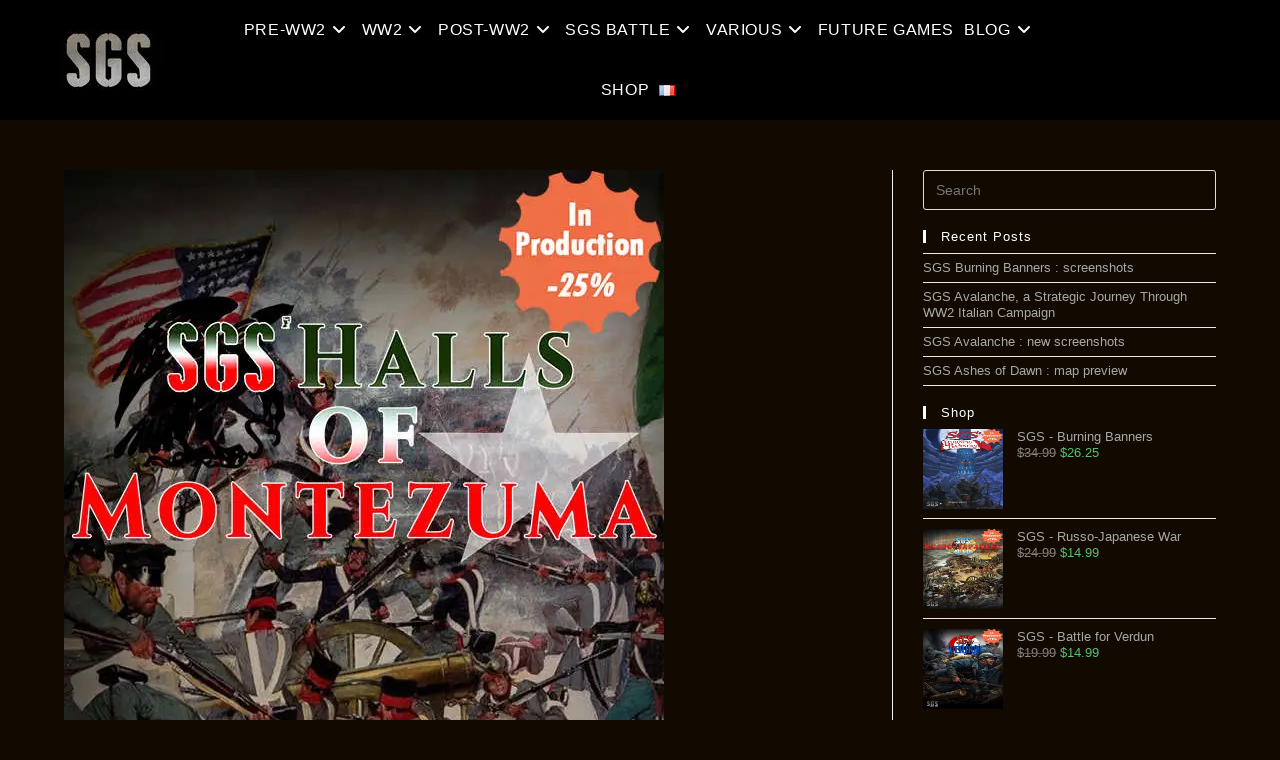

--- FILE ---
content_type: text/html; charset=UTF-8
request_url: https://strategygamestudio.com/strategy-game-studio-halls-montezuma-boxshot-2/
body_size: 18988
content:
<!DOCTYPE html>
<html class="html" lang="en-GB">
<head>
	<meta charset="UTF-8">
	<link rel="profile" href="https://gmpg.org/xfn/11">

	<title>SGS Halls of Montezuma The Strategy Game Studio</title>
<meta name='robots' content='max-image-preview:large' />
<meta name="viewport" content="width=device-width, initial-scale=1"><script>window._wca = window._wca || [];</script>
<link rel="alternate" title="oEmbed (JSON)" type="application/json+oembed" href="https://strategygamestudio.com/wp-json/oembed/1.0/embed?url=https%3A%2F%2Fstrategygamestudio.com%2Fstrategy-game-studio-halls-montezuma-boxshot-2%2F&#038;lang=en" />
<link rel="alternate" title="oEmbed (XML)" type="text/xml+oembed" href="https://strategygamestudio.com/wp-json/oembed/1.0/embed?url=https%3A%2F%2Fstrategygamestudio.com%2Fstrategy-game-studio-halls-montezuma-boxshot-2%2F&#038;format=xml&#038;lang=en" />
<style id='wp-img-auto-sizes-contain-inline-css'>
img:is([sizes=auto i],[sizes^="auto," i]){contain-intrinsic-size:3000px 1500px}
/*# sourceURL=wp-img-auto-sizes-contain-inline-css */
</style>
<style id='wp-block-library-theme-inline-css'>
.wp-block-audio :where(figcaption){color:#555;font-size:13px;text-align:center}.is-dark-theme .wp-block-audio :where(figcaption){color:#ffffffa6}.wp-block-audio{margin:0 0 1em}.wp-block-code{border:1px solid #ccc;border-radius:4px;font-family:Menlo,Consolas,monaco,monospace;padding:.8em 1em}.wp-block-embed :where(figcaption){color:#555;font-size:13px;text-align:center}.is-dark-theme .wp-block-embed :where(figcaption){color:#ffffffa6}.wp-block-embed{margin:0 0 1em}.blocks-gallery-caption{color:#555;font-size:13px;text-align:center}.is-dark-theme .blocks-gallery-caption{color:#ffffffa6}:root :where(.wp-block-image figcaption){color:#555;font-size:13px;text-align:center}.is-dark-theme :root :where(.wp-block-image figcaption){color:#ffffffa6}.wp-block-image{margin:0 0 1em}.wp-block-pullquote{border-bottom:4px solid;border-top:4px solid;color:currentColor;margin-bottom:1.75em}.wp-block-pullquote :where(cite),.wp-block-pullquote :where(footer),.wp-block-pullquote__citation{color:currentColor;font-size:.8125em;font-style:normal;text-transform:uppercase}.wp-block-quote{border-left:.25em solid;margin:0 0 1.75em;padding-left:1em}.wp-block-quote cite,.wp-block-quote footer{color:currentColor;font-size:.8125em;font-style:normal;position:relative}.wp-block-quote:where(.has-text-align-right){border-left:none;border-right:.25em solid;padding-left:0;padding-right:1em}.wp-block-quote:where(.has-text-align-center){border:none;padding-left:0}.wp-block-quote.is-large,.wp-block-quote.is-style-large,.wp-block-quote:where(.is-style-plain){border:none}.wp-block-search .wp-block-search__label{font-weight:700}.wp-block-search__button{border:1px solid #ccc;padding:.375em .625em}:where(.wp-block-group.has-background){padding:1.25em 2.375em}.wp-block-separator.has-css-opacity{opacity:.4}.wp-block-separator{border:none;border-bottom:2px solid;margin-left:auto;margin-right:auto}.wp-block-separator.has-alpha-channel-opacity{opacity:1}.wp-block-separator:not(.is-style-wide):not(.is-style-dots){width:100px}.wp-block-separator.has-background:not(.is-style-dots){border-bottom:none;height:1px}.wp-block-separator.has-background:not(.is-style-wide):not(.is-style-dots){height:2px}.wp-block-table{margin:0 0 1em}.wp-block-table td,.wp-block-table th{word-break:normal}.wp-block-table :where(figcaption){color:#555;font-size:13px;text-align:center}.is-dark-theme .wp-block-table :where(figcaption){color:#ffffffa6}.wp-block-video :where(figcaption){color:#555;font-size:13px;text-align:center}.is-dark-theme .wp-block-video :where(figcaption){color:#ffffffa6}.wp-block-video{margin:0 0 1em}:root :where(.wp-block-template-part.has-background){margin-bottom:0;margin-top:0;padding:1.25em 2.375em}
/*# sourceURL=/wp-includes/css/dist/block-library/theme.min.css */
</style>
<style id='classic-theme-styles-inline-css'>
/*! This file is auto-generated */
.wp-block-button__link{color:#fff;background-color:#32373c;border-radius:9999px;box-shadow:none;text-decoration:none;padding:calc(.667em + 2px) calc(1.333em + 2px);font-size:1.125em}.wp-block-file__button{background:#32373c;color:#fff;text-decoration:none}
/*# sourceURL=/wp-includes/css/classic-themes.min.css */
</style>
<style id='jetpack-sharing-buttons-style-inline-css'>
.jetpack-sharing-buttons__services-list{display:flex;flex-direction:row;flex-wrap:wrap;gap:0;list-style-type:none;margin:5px;padding:0}.jetpack-sharing-buttons__services-list.has-small-icon-size{font-size:12px}.jetpack-sharing-buttons__services-list.has-normal-icon-size{font-size:16px}.jetpack-sharing-buttons__services-list.has-large-icon-size{font-size:24px}.jetpack-sharing-buttons__services-list.has-huge-icon-size{font-size:36px}@media print{.jetpack-sharing-buttons__services-list{display:none!important}}.editor-styles-wrapper .wp-block-jetpack-sharing-buttons{gap:0;padding-inline-start:0}ul.jetpack-sharing-buttons__services-list.has-background{padding:1.25em 2.375em}
/*# sourceURL=https://strategygamestudio.com/wp-content/plugins/jetpack/_inc/blocks/sharing-buttons/view.css */
</style>
<style id='global-styles-inline-css'>
:root{--wp--preset--aspect-ratio--square: 1;--wp--preset--aspect-ratio--4-3: 4/3;--wp--preset--aspect-ratio--3-4: 3/4;--wp--preset--aspect-ratio--3-2: 3/2;--wp--preset--aspect-ratio--2-3: 2/3;--wp--preset--aspect-ratio--16-9: 16/9;--wp--preset--aspect-ratio--9-16: 9/16;--wp--preset--color--black: #000000;--wp--preset--color--cyan-bluish-gray: #abb8c3;--wp--preset--color--white: #ffffff;--wp--preset--color--pale-pink: #f78da7;--wp--preset--color--vivid-red: #cf2e2e;--wp--preset--color--luminous-vivid-orange: #ff6900;--wp--preset--color--luminous-vivid-amber: #fcb900;--wp--preset--color--light-green-cyan: #7bdcb5;--wp--preset--color--vivid-green-cyan: #00d084;--wp--preset--color--pale-cyan-blue: #8ed1fc;--wp--preset--color--vivid-cyan-blue: #0693e3;--wp--preset--color--vivid-purple: #9b51e0;--wp--preset--gradient--vivid-cyan-blue-to-vivid-purple: linear-gradient(135deg,rgb(6,147,227) 0%,rgb(155,81,224) 100%);--wp--preset--gradient--light-green-cyan-to-vivid-green-cyan: linear-gradient(135deg,rgb(122,220,180) 0%,rgb(0,208,130) 100%);--wp--preset--gradient--luminous-vivid-amber-to-luminous-vivid-orange: linear-gradient(135deg,rgb(252,185,0) 0%,rgb(255,105,0) 100%);--wp--preset--gradient--luminous-vivid-orange-to-vivid-red: linear-gradient(135deg,rgb(255,105,0) 0%,rgb(207,46,46) 100%);--wp--preset--gradient--very-light-gray-to-cyan-bluish-gray: linear-gradient(135deg,rgb(238,238,238) 0%,rgb(169,184,195) 100%);--wp--preset--gradient--cool-to-warm-spectrum: linear-gradient(135deg,rgb(74,234,220) 0%,rgb(151,120,209) 20%,rgb(207,42,186) 40%,rgb(238,44,130) 60%,rgb(251,105,98) 80%,rgb(254,248,76) 100%);--wp--preset--gradient--blush-light-purple: linear-gradient(135deg,rgb(255,206,236) 0%,rgb(152,150,240) 100%);--wp--preset--gradient--blush-bordeaux: linear-gradient(135deg,rgb(254,205,165) 0%,rgb(254,45,45) 50%,rgb(107,0,62) 100%);--wp--preset--gradient--luminous-dusk: linear-gradient(135deg,rgb(255,203,112) 0%,rgb(199,81,192) 50%,rgb(65,88,208) 100%);--wp--preset--gradient--pale-ocean: linear-gradient(135deg,rgb(255,245,203) 0%,rgb(182,227,212) 50%,rgb(51,167,181) 100%);--wp--preset--gradient--electric-grass: linear-gradient(135deg,rgb(202,248,128) 0%,rgb(113,206,126) 100%);--wp--preset--gradient--midnight: linear-gradient(135deg,rgb(2,3,129) 0%,rgb(40,116,252) 100%);--wp--preset--font-size--small: 13px;--wp--preset--font-size--medium: 20px;--wp--preset--font-size--large: 36px;--wp--preset--font-size--x-large: 42px;--wp--preset--spacing--20: 0.44rem;--wp--preset--spacing--30: 0.67rem;--wp--preset--spacing--40: 1rem;--wp--preset--spacing--50: 1.5rem;--wp--preset--spacing--60: 2.25rem;--wp--preset--spacing--70: 3.38rem;--wp--preset--spacing--80: 5.06rem;--wp--preset--shadow--natural: 6px 6px 9px rgba(0, 0, 0, 0.2);--wp--preset--shadow--deep: 12px 12px 50px rgba(0, 0, 0, 0.4);--wp--preset--shadow--sharp: 6px 6px 0px rgba(0, 0, 0, 0.2);--wp--preset--shadow--outlined: 6px 6px 0px -3px rgb(255, 255, 255), 6px 6px rgb(0, 0, 0);--wp--preset--shadow--crisp: 6px 6px 0px rgb(0, 0, 0);}:where(.is-layout-flex){gap: 0.5em;}:where(.is-layout-grid){gap: 0.5em;}body .is-layout-flex{display: flex;}.is-layout-flex{flex-wrap: wrap;align-items: center;}.is-layout-flex > :is(*, div){margin: 0;}body .is-layout-grid{display: grid;}.is-layout-grid > :is(*, div){margin: 0;}:where(.wp-block-columns.is-layout-flex){gap: 2em;}:where(.wp-block-columns.is-layout-grid){gap: 2em;}:where(.wp-block-post-template.is-layout-flex){gap: 1.25em;}:where(.wp-block-post-template.is-layout-grid){gap: 1.25em;}.has-black-color{color: var(--wp--preset--color--black) !important;}.has-cyan-bluish-gray-color{color: var(--wp--preset--color--cyan-bluish-gray) !important;}.has-white-color{color: var(--wp--preset--color--white) !important;}.has-pale-pink-color{color: var(--wp--preset--color--pale-pink) !important;}.has-vivid-red-color{color: var(--wp--preset--color--vivid-red) !important;}.has-luminous-vivid-orange-color{color: var(--wp--preset--color--luminous-vivid-orange) !important;}.has-luminous-vivid-amber-color{color: var(--wp--preset--color--luminous-vivid-amber) !important;}.has-light-green-cyan-color{color: var(--wp--preset--color--light-green-cyan) !important;}.has-vivid-green-cyan-color{color: var(--wp--preset--color--vivid-green-cyan) !important;}.has-pale-cyan-blue-color{color: var(--wp--preset--color--pale-cyan-blue) !important;}.has-vivid-cyan-blue-color{color: var(--wp--preset--color--vivid-cyan-blue) !important;}.has-vivid-purple-color{color: var(--wp--preset--color--vivid-purple) !important;}.has-black-background-color{background-color: var(--wp--preset--color--black) !important;}.has-cyan-bluish-gray-background-color{background-color: var(--wp--preset--color--cyan-bluish-gray) !important;}.has-white-background-color{background-color: var(--wp--preset--color--white) !important;}.has-pale-pink-background-color{background-color: var(--wp--preset--color--pale-pink) !important;}.has-vivid-red-background-color{background-color: var(--wp--preset--color--vivid-red) !important;}.has-luminous-vivid-orange-background-color{background-color: var(--wp--preset--color--luminous-vivid-orange) !important;}.has-luminous-vivid-amber-background-color{background-color: var(--wp--preset--color--luminous-vivid-amber) !important;}.has-light-green-cyan-background-color{background-color: var(--wp--preset--color--light-green-cyan) !important;}.has-vivid-green-cyan-background-color{background-color: var(--wp--preset--color--vivid-green-cyan) !important;}.has-pale-cyan-blue-background-color{background-color: var(--wp--preset--color--pale-cyan-blue) !important;}.has-vivid-cyan-blue-background-color{background-color: var(--wp--preset--color--vivid-cyan-blue) !important;}.has-vivid-purple-background-color{background-color: var(--wp--preset--color--vivid-purple) !important;}.has-black-border-color{border-color: var(--wp--preset--color--black) !important;}.has-cyan-bluish-gray-border-color{border-color: var(--wp--preset--color--cyan-bluish-gray) !important;}.has-white-border-color{border-color: var(--wp--preset--color--white) !important;}.has-pale-pink-border-color{border-color: var(--wp--preset--color--pale-pink) !important;}.has-vivid-red-border-color{border-color: var(--wp--preset--color--vivid-red) !important;}.has-luminous-vivid-orange-border-color{border-color: var(--wp--preset--color--luminous-vivid-orange) !important;}.has-luminous-vivid-amber-border-color{border-color: var(--wp--preset--color--luminous-vivid-amber) !important;}.has-light-green-cyan-border-color{border-color: var(--wp--preset--color--light-green-cyan) !important;}.has-vivid-green-cyan-border-color{border-color: var(--wp--preset--color--vivid-green-cyan) !important;}.has-pale-cyan-blue-border-color{border-color: var(--wp--preset--color--pale-cyan-blue) !important;}.has-vivid-cyan-blue-border-color{border-color: var(--wp--preset--color--vivid-cyan-blue) !important;}.has-vivid-purple-border-color{border-color: var(--wp--preset--color--vivid-purple) !important;}.has-vivid-cyan-blue-to-vivid-purple-gradient-background{background: var(--wp--preset--gradient--vivid-cyan-blue-to-vivid-purple) !important;}.has-light-green-cyan-to-vivid-green-cyan-gradient-background{background: var(--wp--preset--gradient--light-green-cyan-to-vivid-green-cyan) !important;}.has-luminous-vivid-amber-to-luminous-vivid-orange-gradient-background{background: var(--wp--preset--gradient--luminous-vivid-amber-to-luminous-vivid-orange) !important;}.has-luminous-vivid-orange-to-vivid-red-gradient-background{background: var(--wp--preset--gradient--luminous-vivid-orange-to-vivid-red) !important;}.has-very-light-gray-to-cyan-bluish-gray-gradient-background{background: var(--wp--preset--gradient--very-light-gray-to-cyan-bluish-gray) !important;}.has-cool-to-warm-spectrum-gradient-background{background: var(--wp--preset--gradient--cool-to-warm-spectrum) !important;}.has-blush-light-purple-gradient-background{background: var(--wp--preset--gradient--blush-light-purple) !important;}.has-blush-bordeaux-gradient-background{background: var(--wp--preset--gradient--blush-bordeaux) !important;}.has-luminous-dusk-gradient-background{background: var(--wp--preset--gradient--luminous-dusk) !important;}.has-pale-ocean-gradient-background{background: var(--wp--preset--gradient--pale-ocean) !important;}.has-electric-grass-gradient-background{background: var(--wp--preset--gradient--electric-grass) !important;}.has-midnight-gradient-background{background: var(--wp--preset--gradient--midnight) !important;}.has-small-font-size{font-size: var(--wp--preset--font-size--small) !important;}.has-medium-font-size{font-size: var(--wp--preset--font-size--medium) !important;}.has-large-font-size{font-size: var(--wp--preset--font-size--large) !important;}.has-x-large-font-size{font-size: var(--wp--preset--font-size--x-large) !important;}
:where(.wp-block-post-template.is-layout-flex){gap: 1.25em;}:where(.wp-block-post-template.is-layout-grid){gap: 1.25em;}
:where(.wp-block-term-template.is-layout-flex){gap: 1.25em;}:where(.wp-block-term-template.is-layout-grid){gap: 1.25em;}
:where(.wp-block-columns.is-layout-flex){gap: 2em;}:where(.wp-block-columns.is-layout-grid){gap: 2em;}
:root :where(.wp-block-pullquote){font-size: 1.5em;line-height: 1.6;}
/*# sourceURL=global-styles-inline-css */
</style>
<style id='woocommerce-inline-inline-css'>
.woocommerce form .form-row .required { visibility: visible; }
/*# sourceURL=woocommerce-inline-inline-css */
</style>
<style id='wcz-customizer-custom-css-inline-css'>
body.single-product .product_meta .sku_wrapper{display:none !important;}body.woocommerce-cart .wc-proceed-to-checkout a.button.checkout-button{font-size:16px !important;}body.woocommerce-cart .wc-proceed-to-checkout a.button.checkout-button:hover{background-color:#eeeeee !important;color:#dd9933 !important;}body.woocommerce-checkout #payment button#place_order{background-color:#57bf6d !important;color:#ffffff !important;}body.woocommerce-checkout #payment button#place_order:hover{color:#dd9933 !important;}
/*# sourceURL=wcz-customizer-custom-css-inline-css */
</style>
<link rel='stylesheet' id='wp-block-library-css' href='https://c0.wp.com/c/6.9/wp-includes/css/dist/block-library/style.min.css' media='all' />
<link rel='stylesheet' id='mediaelement-css' href='https://c0.wp.com/c/6.9/wp-includes/js/mediaelement/mediaelementplayer-legacy.min.css' media='all' />
<link rel='stylesheet' id='wp-mediaelement-css' href='https://c0.wp.com/c/6.9/wp-includes/js/mediaelement/wp-mediaelement.min.css' media='all' />
<link rel='stylesheet' id='dashicons-css' href='https://c0.wp.com/c/6.9/wp-includes/css/dashicons.min.css' media='all' />
<link rel='stylesheet' id='wpo_min-header-4-css' href='https://strategygamestudio.com/wp-content/cache/wpo-minify/1768458453/assets/wpo-minify-header-f6a167c4.min.css' media='all' />
<script src="https://c0.wp.com/c/6.9/wp-includes/js/jquery/jquery.min.js" id="jquery-core-js"></script>
<script src="https://c0.wp.com/c/6.9/wp-includes/js/jquery/jquery-migrate.min.js" id="jquery-migrate-js"></script>
<script src="https://c0.wp.com/p/woocommerce/10.4.3/assets/js/jquery-blockui/jquery.blockUI.min.js" id="wc-jquery-blockui-js" defer data-wp-strategy="defer"></script>
<script id="wc-add-to-cart-js-extra">
var wc_add_to_cart_params = {"ajax_url":"/wp-admin/admin-ajax.php","wc_ajax_url":"/?wc-ajax=%%endpoint%%","i18n_view_cart":"View basket","cart_url":"https://strategygamestudio.com/cart/","is_cart":"","cart_redirect_after_add":"no"};
//# sourceURL=wc-add-to-cart-js-extra
</script>
<script src="https://c0.wp.com/p/woocommerce/10.4.3/assets/js/frontend/add-to-cart.min.js" id="wc-add-to-cart-js" defer data-wp-strategy="defer"></script>
<script src="https://c0.wp.com/p/woocommerce/10.4.3/assets/js/js-cookie/js.cookie.min.js" id="wc-js-cookie-js" defer data-wp-strategy="defer"></script>
<script id="woocommerce-js-extra">
var woocommerce_params = {"ajax_url":"/wp-admin/admin-ajax.php","wc_ajax_url":"/?wc-ajax=%%endpoint%%","i18n_password_show":"Show password","i18n_password_hide":"Hide password"};
//# sourceURL=woocommerce-js-extra
</script>
<script src="https://c0.wp.com/p/woocommerce/10.4.3/assets/js/frontend/woocommerce.min.js" id="woocommerce-js" defer data-wp-strategy="defer"></script>
<script src="https://strategygamestudio.com/wp-content/cache/wpo-minify/1768458453/assets/wpo-minify-header-c87228d1.min.js" id="wpo_min-header-12-js"></script>
<script src="https://stats.wp.com/s-202604.js" id="woocommerce-analytics-js" defer data-wp-strategy="defer"></script>

<!-- Google tag (gtag.js) snippet added by Site Kit -->
<!-- Google Analytics snippet added by Site Kit -->
<script src="https://www.googletagmanager.com/gtag/js?id=GT-P3F38T9" id="google_gtagjs-js" async></script>
<script id="google_gtagjs-js-after">
window.dataLayer = window.dataLayer || [];function gtag(){dataLayer.push(arguments);}
gtag("set","linker",{"domains":["strategygamestudio.com"]});
gtag("js", new Date());
gtag("set", "developer_id.dZTNiMT", true);
gtag("config", "GT-P3F38T9", {"googlesitekit_post_type":"attachment"});
//# sourceURL=google_gtagjs-js-after
</script>
<script id="wc-cart-fragments-js-extra">
var wc_cart_fragments_params = {"ajax_url":"/wp-admin/admin-ajax.php","wc_ajax_url":"/?wc-ajax=%%endpoint%%","cart_hash_key":"wc_cart_hash_fad6d906e0174f8d80a2c6cd32f40622","fragment_name":"wc_fragments_fad6d906e0174f8d80a2c6cd32f40622","request_timeout":"5000"};
//# sourceURL=wc-cart-fragments-js-extra
</script>
<script src="https://c0.wp.com/p/woocommerce/10.4.3/assets/js/frontend/cart-fragments.min.js" id="wc-cart-fragments-js" defer data-wp-strategy="defer"></script>
<link rel="https://api.w.org/" href="https://strategygamestudio.com/wp-json/" /><link rel="alternate" title="JSON" type="application/json" href="https://strategygamestudio.com/wp-json/wp/v2/media/2073" /><link rel="canonical" href="https://strategygamestudio.com/strategy-game-studio-halls-montezuma-boxshot-2/" />
<meta name="generator" content="Site Kit by Google 1.170.0" />	<style>img#wpstats{display:none}</style>
			<noscript><style>.woocommerce-product-gallery{ opacity: 1 !important; }</style></noscript>
	<meta name="generator" content="Elementor 3.34.1; features: additional_custom_breakpoints; settings: css_print_method-external, google_font-enabled, font_display-auto">
<meta name="description" content="SGS Halls of Montezuma" />
			<style>
				.e-con.e-parent:nth-of-type(n+4):not(.e-lazyloaded):not(.e-no-lazyload),
				.e-con.e-parent:nth-of-type(n+4):not(.e-lazyloaded):not(.e-no-lazyload) * {
					background-image: none !important;
				}
				@media screen and (max-height: 1024px) {
					.e-con.e-parent:nth-of-type(n+3):not(.e-lazyloaded):not(.e-no-lazyload),
					.e-con.e-parent:nth-of-type(n+3):not(.e-lazyloaded):not(.e-no-lazyload) * {
						background-image: none !important;
					}
				}
				@media screen and (max-height: 640px) {
					.e-con.e-parent:nth-of-type(n+2):not(.e-lazyloaded):not(.e-no-lazyload),
					.e-con.e-parent:nth-of-type(n+2):not(.e-lazyloaded):not(.e-no-lazyload) * {
						background-image: none !important;
					}
				}
			</style>
			<link rel="icon" href="https://i0.wp.com/strategygamestudio.com/wp-content/uploads/2020/05/cropped-strategy-game-studio-logo-2-s.jpg?fit=32%2C32&#038;ssl=1" sizes="32x32" />
<link rel="icon" href="https://i0.wp.com/strategygamestudio.com/wp-content/uploads/2020/05/cropped-strategy-game-studio-logo-2-s.jpg?fit=192%2C192&#038;ssl=1" sizes="192x192" />
<link rel="apple-touch-icon" href="https://i0.wp.com/strategygamestudio.com/wp-content/uploads/2020/05/cropped-strategy-game-studio-logo-2-s.jpg?fit=180%2C180&#038;ssl=1" />
<meta name="msapplication-TileImage" content="https://i0.wp.com/strategygamestudio.com/wp-content/uploads/2020/05/cropped-strategy-game-studio-logo-2-s.jpg?fit=270%2C270&#038;ssl=1" />
		<style id="wp-custom-css">
			.wcz-stock-remaining{text-align:center;margin:10px 0 0;font-size:100%;color:#fff}.wp-caption-text{font-size:11px;color:#999;line-height:11px}.gallery-caption{background-color:transparent;padding:8px 0}.woocommerce #order_review table.shop_table tbody td{background-color:#120900}.woocommerce-checkout #payment ul.payment_methods li{background-color:#120900}.star-rating{display:none !important}.single-post ul.meta{color:#fff}.single-post ul.meta li a{color:#fff}#eckb-categories-archive-container-v2 #eckb-categories-archive__body__content{background-color:#120900 !important}#eckb-categories-archive-container-v2 .eckb-article-title a{color:white !important}.woocommerce ul.products li.product-category a img{display:none}.woocommerce-info{color:#fff}.woocommerce-message{color:#fff}.select2-dropdown{color:#000 !important}		</style>
		<!-- OceanWP CSS -->
<style type="text/css">
/* Colors */.woocommerce-MyAccount-navigation ul li a:before,.woocommerce-checkout .woocommerce-info a,.woocommerce-checkout #payment ul.payment_methods .wc_payment_method>input[type=radio]:first-child:checked+label:before,.woocommerce-checkout #payment .payment_method_paypal .about_paypal,.woocommerce ul.products li.product li.category a:hover,.woocommerce ul.products li.product .button:hover,.woocommerce ul.products li.product .product-inner .added_to_cart:hover,.product_meta .posted_in a:hover,.product_meta .tagged_as a:hover,.woocommerce div.product .woocommerce-tabs ul.tabs li a:hover,.woocommerce div.product .woocommerce-tabs ul.tabs li.active a,.woocommerce .oceanwp-grid-list a.active,.woocommerce .oceanwp-grid-list a:hover,.woocommerce .oceanwp-off-canvas-filter:hover,.widget_shopping_cart ul.cart_list li .owp-grid-wrap .owp-grid a.remove:hover,.widget_product_categories li a:hover ~ .count,.widget_layered_nav li a:hover ~ .count,.woocommerce ul.products li.product:not(.product-category) .woo-entry-buttons li a:hover,a:hover,a.light:hover,.theme-heading .text::before,.theme-heading .text::after,#top-bar-content >a:hover,#top-bar-social li.oceanwp-email a:hover,#site-navigation-wrap .dropdown-menu >li >a:hover,#site-header.medium-header #medium-searchform button:hover,.oceanwp-mobile-menu-icon a:hover,.blog-entry.post .blog-entry-header .entry-title a:hover,.blog-entry.post .blog-entry-readmore a:hover,.blog-entry.thumbnail-entry .blog-entry-category a,ul.meta li a:hover,.dropcap,.single nav.post-navigation .nav-links .title,body .related-post-title a:hover,body #wp-calendar caption,body .contact-info-widget.default i,body .contact-info-widget.big-icons i,body .custom-links-widget .oceanwp-custom-links li a:hover,body .custom-links-widget .oceanwp-custom-links li a:hover:before,body .posts-thumbnails-widget li a:hover,body .social-widget li.oceanwp-email a:hover,.comment-author .comment-meta .comment-reply-link,#respond #cancel-comment-reply-link:hover,#footer-widgets .footer-box a:hover,#footer-bottom a:hover,#footer-bottom #footer-bottom-menu a:hover,.sidr a:hover,.sidr-class-dropdown-toggle:hover,.sidr-class-menu-item-has-children.active >a,.sidr-class-menu-item-has-children.active >a >.sidr-class-dropdown-toggle,input[type=checkbox]:checked:before{color:#ffffff}.woocommerce .oceanwp-grid-list a.active .owp-icon use,.woocommerce .oceanwp-grid-list a:hover .owp-icon use,.single nav.post-navigation .nav-links .title .owp-icon use,.blog-entry.post .blog-entry-readmore a:hover .owp-icon use,body .contact-info-widget.default .owp-icon use,body .contact-info-widget.big-icons .owp-icon use{stroke:#ffffff}.woocommerce div.product div.images .open-image,.wcmenucart-details.count,.woocommerce-message a,.woocommerce-error a,.woocommerce-info a,.woocommerce .widget_price_filter .ui-slider .ui-slider-handle,.woocommerce .widget_price_filter .ui-slider .ui-slider-range,.owp-product-nav li a.owp-nav-link:hover,.woocommerce div.product.owp-tabs-layout-vertical .woocommerce-tabs ul.tabs li a:after,.woocommerce .widget_product_categories li.current-cat >a ~ .count,.woocommerce .widget_product_categories li.current-cat >a:before,.woocommerce .widget_layered_nav li.chosen a ~ .count,.woocommerce .widget_layered_nav li.chosen a:before,#owp-checkout-timeline .active .timeline-wrapper,.bag-style:hover .wcmenucart-cart-icon .wcmenucart-count,.show-cart .wcmenucart-cart-icon .wcmenucart-count,.woocommerce ul.products li.product:not(.product-category) .image-wrap .button,input[type="button"],input[type="reset"],input[type="submit"],button[type="submit"],.button,#site-navigation-wrap .dropdown-menu >li.btn >a >span,.thumbnail:hover i,.thumbnail:hover .link-post-svg-icon,.post-quote-content,.omw-modal .omw-close-modal,body .contact-info-widget.big-icons li:hover i,body .contact-info-widget.big-icons li:hover .owp-icon,body div.wpforms-container-full .wpforms-form input[type=submit],body div.wpforms-container-full .wpforms-form button[type=submit],body div.wpforms-container-full .wpforms-form .wpforms-page-button,.woocommerce-cart .wp-element-button,.woocommerce-checkout .wp-element-button,.wp-block-button__link{background-color:#ffffff}.current-shop-items-dropdown{border-top-color:#ffffff}.woocommerce div.product .woocommerce-tabs ul.tabs li.active a{border-bottom-color:#ffffff}.wcmenucart-details.count:before{border-color:#ffffff}.woocommerce ul.products li.product .button:hover{border-color:#ffffff}.woocommerce ul.products li.product .product-inner .added_to_cart:hover{border-color:#ffffff}.woocommerce div.product .woocommerce-tabs ul.tabs li.active a{border-color:#ffffff}.woocommerce .oceanwp-grid-list a.active{border-color:#ffffff}.woocommerce .oceanwp-grid-list a:hover{border-color:#ffffff}.woocommerce .oceanwp-off-canvas-filter:hover{border-color:#ffffff}.owp-product-nav li a.owp-nav-link:hover{border-color:#ffffff}.widget_shopping_cart_content .buttons .button:first-child:hover{border-color:#ffffff}.widget_shopping_cart ul.cart_list li .owp-grid-wrap .owp-grid a.remove:hover{border-color:#ffffff}.widget_product_categories li a:hover ~ .count{border-color:#ffffff}.woocommerce .widget_product_categories li.current-cat >a ~ .count{border-color:#ffffff}.woocommerce .widget_product_categories li.current-cat >a:before{border-color:#ffffff}.widget_layered_nav li a:hover ~ .count{border-color:#ffffff}.woocommerce .widget_layered_nav li.chosen a ~ .count{border-color:#ffffff}.woocommerce .widget_layered_nav li.chosen a:before{border-color:#ffffff}#owp-checkout-timeline.arrow .active .timeline-wrapper:before{border-top-color:#ffffff;border-bottom-color:#ffffff}#owp-checkout-timeline.arrow .active .timeline-wrapper:after{border-left-color:#ffffff;border-right-color:#ffffff}.bag-style:hover .wcmenucart-cart-icon .wcmenucart-count{border-color:#ffffff}.bag-style:hover .wcmenucart-cart-icon .wcmenucart-count:after{border-color:#ffffff}.show-cart .wcmenucart-cart-icon .wcmenucart-count{border-color:#ffffff}.show-cart .wcmenucart-cart-icon .wcmenucart-count:after{border-color:#ffffff}.woocommerce ul.products li.product:not(.product-category) .woo-product-gallery .active a{border-color:#ffffff}.woocommerce ul.products li.product:not(.product-category) .woo-product-gallery a:hover{border-color:#ffffff}.widget-title{border-color:#ffffff}blockquote{border-color:#ffffff}.wp-block-quote{border-color:#ffffff}#searchform-dropdown{border-color:#ffffff}.dropdown-menu .sub-menu{border-color:#ffffff}.blog-entry.large-entry .blog-entry-readmore a:hover{border-color:#ffffff}.oceanwp-newsletter-form-wrap input[type="email"]:focus{border-color:#ffffff}.social-widget li.oceanwp-email a:hover{border-color:#ffffff}#respond #cancel-comment-reply-link:hover{border-color:#ffffff}body .contact-info-widget.big-icons li:hover i{border-color:#ffffff}body .contact-info-widget.big-icons li:hover .owp-icon{border-color:#ffffff}#footer-widgets .oceanwp-newsletter-form-wrap input[type="email"]:focus{border-color:#ffffff}.woocommerce div.product div.images .open-image:hover,.woocommerce-error a:hover,.woocommerce-info a:hover,.woocommerce-message a:hover,.woocommerce-message a:focus,.woocommerce .button:focus,.woocommerce ul.products li.product:not(.product-category) .image-wrap .button:hover,input[type="button"]:hover,input[type="reset"]:hover,input[type="submit"]:hover,button[type="submit"]:hover,input[type="button"]:focus,input[type="reset"]:focus,input[type="submit"]:focus,button[type="submit"]:focus,.button:hover,.button:focus,#site-navigation-wrap .dropdown-menu >li.btn >a:hover >span,.post-quote-author,.omw-modal .omw-close-modal:hover,body div.wpforms-container-full .wpforms-form input[type=submit]:hover,body div.wpforms-container-full .wpforms-form button[type=submit]:hover,body div.wpforms-container-full .wpforms-form .wpforms-page-button:hover,.woocommerce-cart .wp-element-button:hover,.woocommerce-checkout .wp-element-button:hover,.wp-block-button__link:hover{background-color:#dd9933}body,.separate-layout,.has-parallax-footer:not(.separate-layout) #main{background-color:#120900}a{color:#a6a6a6}a .owp-icon use{stroke:#a6a6a6}a:hover{color:#dd9933}a:hover .owp-icon use{stroke:#dd9933}body .theme-button,body input[type="submit"],body button[type="submit"],body button,body .button,body div.wpforms-container-full .wpforms-form input[type=submit],body div.wpforms-container-full .wpforms-form button[type=submit],body div.wpforms-container-full .wpforms-form .wpforms-page-button,.woocommerce-cart .wp-element-button,.woocommerce-checkout .wp-element-button,.wp-block-button__link{background-color:#120900}body .theme-button:hover,body input[type="submit"]:hover,body button[type="submit"]:hover,body button:hover,body .button:hover,body div.wpforms-container-full .wpforms-form input[type=submit]:hover,body div.wpforms-container-full .wpforms-form input[type=submit]:active,body div.wpforms-container-full .wpforms-form button[type=submit]:hover,body div.wpforms-container-full .wpforms-form button[type=submit]:active,body div.wpforms-container-full .wpforms-form .wpforms-page-button:hover,body div.wpforms-container-full .wpforms-form .wpforms-page-button:active,.woocommerce-cart .wp-element-button:hover,.woocommerce-checkout .wp-element-button:hover,.wp-block-button__link:hover{background-color:#ffffff}body .theme-button:hover,body input[type="submit"]:hover,body button[type="submit"]:hover,body button:hover,body .button:hover,body div.wpforms-container-full .wpforms-form input[type=submit]:hover,body div.wpforms-container-full .wpforms-form input[type=submit]:active,body div.wpforms-container-full .wpforms-form button[type=submit]:hover,body div.wpforms-container-full .wpforms-form button[type=submit]:active,body div.wpforms-container-full .wpforms-form .wpforms-page-button:hover,body div.wpforms-container-full .wpforms-form .wpforms-page-button:active,.woocommerce-cart .wp-element-button:hover,.woocommerce-checkout .wp-element-button:hover,.wp-block-button__link:hover{color:#ffffff}body .theme-button,body input[type="submit"],body button[type="submit"],body button,body .button,body div.wpforms-container-full .wpforms-form input[type=submit],body div.wpforms-container-full .wpforms-form button[type=submit],body div.wpforms-container-full .wpforms-form .wpforms-page-button,.woocommerce-cart .wp-element-button,.woocommerce-checkout .wp-element-button,.wp-block-button__link{border-color:#ffffff}body .theme-button:hover,body input[type="submit"]:hover,body button[type="submit"]:hover,body button:hover,body .button:hover,body div.wpforms-container-full .wpforms-form input[type=submit]:hover,body div.wpforms-container-full .wpforms-form input[type=submit]:active,body div.wpforms-container-full .wpforms-form button[type=submit]:hover,body div.wpforms-container-full .wpforms-form button[type=submit]:active,body div.wpforms-container-full .wpforms-form .wpforms-page-button:hover,body div.wpforms-container-full .wpforms-form .wpforms-page-button:active,.woocommerce-cart .wp-element-button:hover,.woocommerce-checkout .wp-element-button:hover,.wp-block-button__link:hover{border-color:#120900}form input[type="text"]:focus,form input[type="password"]:focus,form input[type="email"]:focus,form input[type="tel"]:focus,form input[type="url"]:focus,form input[type="search"]:focus,form textarea:focus,.select2-drop-active,.select2-dropdown-open.select2-drop-above .select2-choice,.select2-dropdown-open.select2-drop-above .select2-choices,.select2-drop.select2-drop-above.select2-drop-active,.select2-container-active .select2-choice,.select2-container-active .select2-choices{border-color:#1e73be}body div.wpforms-container-full .wpforms-form input:focus,body div.wpforms-container-full .wpforms-form textarea:focus,body div.wpforms-container-full .wpforms-form select:focus{border-color:#1e73be}form input[type="text"],form input[type="password"],form input[type="email"],form input[type="url"],form input[type="date"],form input[type="month"],form input[type="time"],form input[type="datetime"],form input[type="datetime-local"],form input[type="week"],form input[type="number"],form input[type="search"],form input[type="tel"],form input[type="color"],form select,form textarea{color:#ffffff}body div.wpforms-container-full .wpforms-form input[type=date],body div.wpforms-container-full .wpforms-form input[type=datetime],body div.wpforms-container-full .wpforms-form input[type=datetime-local],body div.wpforms-container-full .wpforms-form input[type=email],body div.wpforms-container-full .wpforms-form input[type=month],body div.wpforms-container-full .wpforms-form input[type=number],body div.wpforms-container-full .wpforms-form input[type=password],body div.wpforms-container-full .wpforms-form input[type=range],body div.wpforms-container-full .wpforms-form input[type=search],body div.wpforms-container-full .wpforms-form input[type=tel],body div.wpforms-container-full .wpforms-form input[type=text],body div.wpforms-container-full .wpforms-form input[type=time],body div.wpforms-container-full .wpforms-form input[type=url],body div.wpforms-container-full .wpforms-form input[type=week],body div.wpforms-container-full .wpforms-form select,body div.wpforms-container-full .wpforms-form textarea{color:#ffffff}label,body div.wpforms-container-full .wpforms-form .wpforms-field-label{color:#ffffff}.page-header .page-header-title,.page-header.background-image-page-header .page-header-title{color:#ffffff}body{color:#ffffff}h1{color:#ffffff}h2{color:#ffffff}h3{color:#ffffff}h4{color:#ffffff}/* OceanWP Style Settings CSS */.theme-button,input[type="submit"],button[type="submit"],button,.button,body div.wpforms-container-full .wpforms-form input[type=submit],body div.wpforms-container-full .wpforms-form button[type=submit],body div.wpforms-container-full .wpforms-form .wpforms-page-button{border-style:solid}.theme-button,input[type="submit"],button[type="submit"],button,.button,body div.wpforms-container-full .wpforms-form input[type=submit],body div.wpforms-container-full .wpforms-form button[type=submit],body div.wpforms-container-full .wpforms-form .wpforms-page-button{border-width:1px}form input[type="text"],form input[type="password"],form input[type="email"],form input[type="url"],form input[type="date"],form input[type="month"],form input[type="time"],form input[type="datetime"],form input[type="datetime-local"],form input[type="week"],form input[type="number"],form input[type="search"],form input[type="tel"],form input[type="color"],form select,form textarea,.woocommerce .woocommerce-checkout .select2-container--default .select2-selection--single{border-style:solid}body div.wpforms-container-full .wpforms-form input[type=date],body div.wpforms-container-full .wpforms-form input[type=datetime],body div.wpforms-container-full .wpforms-form input[type=datetime-local],body div.wpforms-container-full .wpforms-form input[type=email],body div.wpforms-container-full .wpforms-form input[type=month],body div.wpforms-container-full .wpforms-form input[type=number],body div.wpforms-container-full .wpforms-form input[type=password],body div.wpforms-container-full .wpforms-form input[type=range],body div.wpforms-container-full .wpforms-form input[type=search],body div.wpforms-container-full .wpforms-form input[type=tel],body div.wpforms-container-full .wpforms-form input[type=text],body div.wpforms-container-full .wpforms-form input[type=time],body div.wpforms-container-full .wpforms-form input[type=url],body div.wpforms-container-full .wpforms-form input[type=week],body div.wpforms-container-full .wpforms-form select,body div.wpforms-container-full .wpforms-form textarea{border-style:solid}form input[type="text"],form input[type="password"],form input[type="email"],form input[type="url"],form input[type="date"],form input[type="month"],form input[type="time"],form input[type="datetime"],form input[type="datetime-local"],form input[type="week"],form input[type="number"],form input[type="search"],form input[type="tel"],form input[type="color"],form select,form textarea{border-radius:3px}body div.wpforms-container-full .wpforms-form input[type=date],body div.wpforms-container-full .wpforms-form input[type=datetime],body div.wpforms-container-full .wpforms-form input[type=datetime-local],body div.wpforms-container-full .wpforms-form input[type=email],body div.wpforms-container-full .wpforms-form input[type=month],body div.wpforms-container-full .wpforms-form input[type=number],body div.wpforms-container-full .wpforms-form input[type=password],body div.wpforms-container-full .wpforms-form input[type=range],body div.wpforms-container-full .wpforms-form input[type=search],body div.wpforms-container-full .wpforms-form input[type=tel],body div.wpforms-container-full .wpforms-form input[type=text],body div.wpforms-container-full .wpforms-form input[type=time],body div.wpforms-container-full .wpforms-form input[type=url],body div.wpforms-container-full .wpforms-form input[type=week],body div.wpforms-container-full .wpforms-form select,body div.wpforms-container-full .wpforms-form textarea{border-radius:3px}#scroll-top{width:36px;height:36px;line-height:36px}#scroll-top{font-size:20px}#scroll-top .owp-icon{width:20px;height:20px}#scroll-top{background-color:#a6a6a6}#scroll-top:hover{background-color:#a6a6a6}#scroll-top:hover{color:#dd9933}#scroll-top:hover .owp-icon use{stroke:#ffffff}.page-header,.has-transparent-header .page-header{padding:12px 0 12px 0}/* Header */#site-navigation-wrap .dropdown-menu >li >a,#site-navigation-wrap .dropdown-menu >li >span.opl-logout-link,.oceanwp-mobile-menu-icon a,.mobile-menu-close,.after-header-content-inner >a{line-height:60px}#site-header,.has-transparent-header .is-sticky #site-header,.has-vh-transparent .is-sticky #site-header.vertical-header,#searchform-header-replace{background-color:#000000}#site-header.has-header-media .overlay-header-media{background-color:rgba(0,0,0,0.5)}.effect-one #site-navigation-wrap .dropdown-menu >li >a.menu-link >span:after,.effect-three #site-navigation-wrap .dropdown-menu >li >a.menu-link >span:after,.effect-five #site-navigation-wrap .dropdown-menu >li >a.menu-link >span:before,.effect-five #site-navigation-wrap .dropdown-menu >li >a.menu-link >span:after,.effect-nine #site-navigation-wrap .dropdown-menu >li >a.menu-link >span:before,.effect-nine #site-navigation-wrap .dropdown-menu >li >a.menu-link >span:after{background-color:#dd9933}.effect-four #site-navigation-wrap .dropdown-menu >li >a.menu-link >span:before,.effect-four #site-navigation-wrap .dropdown-menu >li >a.menu-link >span:after,.effect-seven #site-navigation-wrap .dropdown-menu >li >a.menu-link:hover >span:after,.effect-seven #site-navigation-wrap .dropdown-menu >li.sfHover >a.menu-link >span:after{color:#dd9933}.effect-seven #site-navigation-wrap .dropdown-menu >li >a.menu-link:hover >span:after,.effect-seven #site-navigation-wrap .dropdown-menu >li.sfHover >a.menu-link >span:after{text-shadow:10px 0 #dd9933,-10px 0 #dd9933}#site-navigation-wrap .dropdown-menu >li >a{padding:0 5px}#site-navigation-wrap .dropdown-menu >li >a,.oceanwp-mobile-menu-icon a,#searchform-header-replace-close{color:#ffffff}#site-navigation-wrap .dropdown-menu >li >a .owp-icon use,.oceanwp-mobile-menu-icon a .owp-icon use,#searchform-header-replace-close .owp-icon use{stroke:#ffffff}#site-navigation-wrap .dropdown-menu >li >a:hover,.oceanwp-mobile-menu-icon a:hover,#searchform-header-replace-close:hover{color:#dd9933}#site-navigation-wrap .dropdown-menu >li >a:hover .owp-icon use,.oceanwp-mobile-menu-icon a:hover .owp-icon use,#searchform-header-replace-close:hover .owp-icon use{stroke:#dd9933}#site-navigation-wrap .dropdown-menu >.current-menu-item >a,#site-navigation-wrap .dropdown-menu >.current-menu-ancestor >a,#site-navigation-wrap .dropdown-menu >.current-menu-item >a:hover,#site-navigation-wrap .dropdown-menu >.current-menu-ancestor >a:hover{color:#a6a6a6}.dropdown-menu .sub-menu{min-width:300px}.dropdown-menu .sub-menu,#searchform-dropdown,.current-shop-items-dropdown{background-color:#000000}.dropdown-menu .sub-menu,#searchform-dropdown,.current-shop-items-dropdown{border-color:#000000}.dropdown-menu ul li a.menu-link{color:#ffffff}.dropdown-menu ul li a.menu-link .owp-icon use{stroke:#ffffff}.dropdown-menu ul li a.menu-link:hover{color:#dd9933}.dropdown-menu ul li a.menu-link:hover .owp-icon use{stroke:#dd9933}.dropdown-menu ul li a.menu-link:hover{background-color:#000000}.dropdown-menu ul >.current-menu-item >a.menu-link{color:#a6a6a6}.dropdown-menu ul >.current-menu-item >a.menu-link{background-color:#000000}@media (max-width:767px){#top-bar-nav,#site-navigation-wrap,.oceanwp-social-menu,.after-header-content{display:none}.center-logo #site-logo{float:none;position:absolute;left:50%;padding:0;-webkit-transform:translateX(-50%);transform:translateX(-50%)}#site-header.center-header #site-logo,.oceanwp-mobile-menu-icon,#oceanwp-cart-sidebar-wrap{display:block}body.vertical-header-style #outer-wrap{margin:0 !important}#site-header.vertical-header{position:relative;width:100%;left:0 !important;right:0 !important}#site-header.vertical-header .has-template >#site-logo{display:block}#site-header.vertical-header #site-header-inner{display:-webkit-box;display:-webkit-flex;display:-ms-flexbox;display:flex;-webkit-align-items:center;align-items:center;padding:0;max-width:90%}#site-header.vertical-header #site-header-inner >*:not(.oceanwp-mobile-menu-icon){display:none}#site-header.vertical-header #site-header-inner >*{padding:0 !important}#site-header.vertical-header #site-header-inner #site-logo{display:block;margin:0;width:50%;text-align:left}body.rtl #site-header.vertical-header #site-header-inner #site-logo{text-align:right}#site-header.vertical-header #site-header-inner .oceanwp-mobile-menu-icon{width:50%;text-align:right}body.rtl #site-header.vertical-header #site-header-inner .oceanwp-mobile-menu-icon{text-align:left}#site-header.vertical-header .vertical-toggle,body.vertical-header-style.vh-closed #site-header.vertical-header .vertical-toggle{display:none}#site-logo.has-responsive-logo .custom-logo-link{display:none}#site-logo.has-responsive-logo .responsive-logo-link{display:block}.is-sticky #site-logo.has-sticky-logo .responsive-logo-link{display:none}.is-sticky #site-logo.has-responsive-logo .sticky-logo-link{display:block}#top-bar.has-no-content #top-bar-social.top-bar-left,#top-bar.has-no-content #top-bar-social.top-bar-right{position:inherit;left:auto;right:auto;float:none;height:auto;line-height:1.5em;margin-top:0;text-align:center}#top-bar.has-no-content #top-bar-social li{float:none;display:inline-block}.owp-cart-overlay,#side-panel-wrap a.side-panel-btn{display:none !important}}/* Blog CSS */.single-post .entry-title{color:#ffffff}.ocean-single-post-header ul.meta-item li a:hover{color:#333333}/* Sidebar */.widget-area .sidebar-box,.separate-layout .sidebar-box{margin-bottom:20px}.sidebar-box .widget-title{color:#ffffff}.sidebar-box,.footer-box{color:#ffffff}.widget-title{margin-bottom:10px}/* Footer Copyright */#footer-bottom{background-color:#000000}#footer-bottom a,#footer-bottom #footer-bottom-menu a{color:#a6a6a6}#footer-bottom a:hover,#footer-bottom #footer-bottom-menu a:hover{color:#dd9933}/* WooCommerce */.wcmenucart i{font-size:21px}.wcmenucart .owp-icon{width:21px;height:21px}.wcmenucart-cart-icon .wcmenucart-count{border-color:#81d742}.wcmenucart-cart-icon .wcmenucart-count:after{border-color:#81d742}.bag-style:hover .wcmenucart-cart-icon .wcmenucart-count,.show-cart .wcmenucart-cart-icon .wcmenucart-count{background-color:#dd9933;border-color:#dd9933}.bag-style:hover .wcmenucart-cart-icon .wcmenucart-count:after,.show-cart .wcmenucart-cart-icon .wcmenucart-count:after{border-color:#dd9933}.wcmenucart-cart-icon .wcmenucart-count,.woo-menu-icon .wcmenucart-total span{color:#dd3333}.woocommerce div.product div.images,.woocommerce.content-full-width div.product div.images{width:41%}.owp-floating-bar form.cart .quantity .minus:hover,.owp-floating-bar form.cart .quantity .plus:hover{color:#ffffff}#owp-checkout-timeline .timeline-step{color:#cccccc}#owp-checkout-timeline .timeline-step{border-color:#cccccc}.woocommerce span.onsale{background-color:rgba(63,195,135,0)}.quantity .qty{color:#ffffff}.quantity .qty-changer a,.quantity .plus,.quantity .minus{color:#ffffff}.quantity .qty-changer a:hover,.quantity .plus:hover,.quantity .minus:hover{color:#dd9933}.quantity .qty-changer a:hover,.quantity .plus:hover,.quantity .minus:hover{border-color:#dd9933}.woocommerce .oceanwp-grid-list a{color:#ffffff}.woocommerce .oceanwp-grid-list a .owp-icon use{stroke:#ffffff}.woocommerce .woocommerce-ordering .theme-select,.woocommerce .woocommerce-ordering .theme-select:after{color:#ffffff}.woocommerce .result-count li.view-title,.woocommerce .result-count li a.active,.woocommerce .result-count li a:hover{color:#ffffff}.woocommerce ul.products li.product li.category,.woocommerce ul.products li.product li.category a{color:#ffffff}.woocommerce ul.products li.product li.category a:hover{color:#dd9933}.woocommerce ul.products li.product li.title h2,.woocommerce ul.products li.product li.title a{color:#ffffff}.woocommerce ul.products li.product li.title a:hover{color:#dd9933}.woocommerce ul.products li.product .price del .amount{color:#ffffff}.woocommerce ul.products li.product li.owp-woo-cond-notice span,.woocommerce ul.products li.product li.owp-woo-cond-notice a{color:#ffffff}.woocommerce ul.products li.product .button,.woocommerce ul.products li.product .product-inner .added_to_cart,.woocommerce ul.products li.product:not(.product-category) .image-wrap .button{color:#ffffff}.woocommerce ul.products li.product .button:hover,.woocommerce ul.products li.product .product-inner .added_to_cart:hover,.woocommerce ul.products li.product:not(.product-category) .image-wrap .button:hover{color:#dd9933}.woocommerce ul.products li.product .button:hover,.woocommerce ul.products li.product .product-inner .added_to_cart:hover,.woocommerce ul.products li.product:not(.product-category) .image-wrap .button:hover{border-color:#dd9933}.woocommerce ul.products li.product .button,.woocommerce ul.products li.product .product-inner .added_to_cart{border-style:dotted}#oceanwp-off-canvas-sidebar-wrap .oceanwp-off-canvas-sidebar{background-color:#120900}.woocommerce div.product .product_title{color:#ffffff}.price del,del .amount{color:#ffffff}.woocommerce div.product div[itemprop="description"],.woocommerce div.product .woocommerce-product-details__short-description{color:#ffffff}.product_meta .posted_in,.product_meta .tagged_as,.product_meta .sku_wrapper{color:#ffffff}.product_meta .posted_in a,.product_meta .tagged_as a{color:#ffffff}.product_meta .posted_in a:hover,.product_meta .tagged_as a:hover{color:#dd9933}.woocommerce div.owp-woo-single-cond-notice span,.woocommerce div.owp-woo-single-cond-notice a{color:#ffffff}.owp-product-nav li a.owp-nav-link{color:#ffffff}.owp-product-nav li a.owp-nav-link .owp-icon use{stroke:#ffffff}.woocommerce div.product div.summary button.single_add_to_cart_button{background-color:#57bf6d}.woocommerce div.product div.summary button.single_add_to_cart_button{color:#ffffff}.woocommerce div.product div.summary button.single_add_to_cart_button:hover{color:#dd9933}.woocommerce div.product div.summary button.single_add_to_cart_button{border-color:#ffffff}.woocommerce div.product div.summary button.single_add_to_cart_button:hover{border-color:#dd9933}.woocommerce div.product .woocommerce-tabs ul.tabs li a{color:#ffffff}.woocommerce div.product .woocommerce-tabs .panel h2{color:#ffffff}.woocommerce div.product .woocommerce-tabs .panel p{color:#ffffff}.woocommerce .owp-account-links li .owp-account-link,.woocommerce .owp-account-links li.orDisplay Related Items{color:#ffffff}.woocommerce-cart table.shop_table thead,.woocommerce-cart .cart-collaterals h2{background-color:#120900}.woocommerce-cart table.shop_table thead th,.woocommerce-cart .cart-collaterals h2{color:#ffffff}.woocommerce-cart .cart-collaterals .cart_totals table th{color:#ffffff}.woocommerce table.shop_table a.remove{color:#dd3333}.woocommerce table.shop_table a.remove:hover{color:#dd9933}.woocommerce-checkout .woocommerce-info{border-color:#dd3333}.woocommerce-checkout .woocommerce-info{color:#dd3333}.woocommerce-checkout .woocommerce-info a{color:#ffffff}.woocommerce-checkout .woocommerce-info a:hover{color:#dd9933}.woocommerce-checkout form.login,.woocommerce-checkout form.checkout_coupon{border-color:#ffffff}.woocommerce .woocommerce-checkout #customer_details h3,.woocommerce .woocommerce-checkout h3#order_review_heading{color:#ffffff}.woocommerce table.shop_table thead,.woocommerce-checkout-review-order-table tfoot th{background-color:#120900}.woocommerce-checkout table.shop_table thead th,.woocommerce #order_review table.shop_table tfoot th{color:#ffffff}.woocommerce-checkout #payment{background-color:#120900}.woocommerce-checkout #payment div.payment_box{background-color:#120900}.woocommerce-checkout #payment div.payment_box{color:#ffffff}/* Typography */body{font-size:14px;line-height:1.8}h1,h2,h3,h4,h5,h6,.theme-heading,.widget-title,.oceanwp-widget-recent-posts-title,.comment-reply-title,.entry-title,.sidebar-box .widget-title{line-height:1.4}h1{font-size:32px;line-height:1.4}h2{font-size:20px;line-height:1.4}h3{font-size:18px;line-height:1.4}h4{font-size:17px;line-height:1.4}h5{font-size:14px;line-height:1.4}h6{font-size:15px;line-height:1.4}.page-header .page-header-title,.page-header.background-image-page-header .page-header-title{font-size:32px;line-height:1.4}.page-header .page-subheading{font-size:15px;line-height:1.8}.site-breadcrumbs,.site-breadcrumbs a{font-size:13px;line-height:1.4}#top-bar-content,#top-bar-social-alt{font-size:12px;line-height:1.8}#site-logo a.site-logo-text{font-size:24px;line-height:1.8}#site-navigation-wrap .dropdown-menu >li >a,#site-header.full_screen-header .fs-dropdown-menu >li >a,#site-header.top-header #site-navigation-wrap .dropdown-menu >li >a,#site-header.center-header #site-navigation-wrap .dropdown-menu >li >a,#site-header.medium-header #site-navigation-wrap .dropdown-menu >li >a,.oceanwp-mobile-menu-icon a{font-size:16px;text-transform:uppercase}.dropdown-menu ul li a.menu-link,#site-header.full_screen-header .fs-dropdown-menu ul.sub-menu li a{font-size:14px;line-height:1;letter-spacing:.6px;text-transform:uppercase}.sidr-class-dropdown-menu li a,a.sidr-class-toggle-sidr-close,#mobile-dropdown ul li a,body #mobile-fullscreen ul li a{font-size:15px;line-height:1.8}.blog-entry.post .blog-entry-header .entry-title a{font-size:24px;line-height:1.4}.ocean-single-post-header .single-post-title{font-size:34px;line-height:1.4;letter-spacing:.6px}.ocean-single-post-header ul.meta-item li,.ocean-single-post-header ul.meta-item li a{font-size:13px;line-height:1.4;letter-spacing:.6px}.ocean-single-post-header .post-author-name,.ocean-single-post-header .post-author-name a{font-size:14px;line-height:1.4;letter-spacing:.6px}.ocean-single-post-header .post-author-description{font-size:12px;line-height:1.4;letter-spacing:.6px}.single-post .entry-title{font-size:32px;line-height:1.4;letter-spacing:.6px}.single-post ul.meta li,.single-post ul.meta li a{font-size:14px;line-height:1.4;letter-spacing:.6px}.sidebar-box .widget-title,.sidebar-box.widget_block .wp-block-heading{font-size:13px;line-height:1;letter-spacing:1px}.sidebar-box,.footer-box{line-height:1.3}#footer-widgets .footer-box .widget-title{font-size:13px;line-height:1;letter-spacing:1px}#footer-bottom #copyright{font-size:12px;line-height:1;text-transform:uppercase}#footer-bottom #footer-bottom-menu{font-size:12px;line-height:1}.woocommerce-store-notice.demo_store{line-height:2;letter-spacing:1.5px}.demo_store .woocommerce-store-notice__dismiss-link{line-height:2;letter-spacing:1.5px}.woocommerce ul.products li.product li.title h2,.woocommerce ul.products li.product li.title a{font-size:14px;line-height:1.5}.woocommerce ul.products li.product li.category,.woocommerce ul.products li.product li.category a{font-size:12px;line-height:1}.woocommerce ul.products li.product .price{font-size:18px;line-height:1}.woocommerce ul.products li.product .button,.woocommerce ul.products li.product .product-inner .added_to_cart{font-size:12px;line-height:1.5;letter-spacing:1px}.woocommerce ul.products li.owp-woo-cond-notice span,.woocommerce ul.products li.owp-woo-cond-notice a{font-size:16px;line-height:1;letter-spacing:1px;font-weight:600;text-transform:capitalize}.woocommerce div.product .product_title{font-size:24px;line-height:1.4;letter-spacing:.6px}.woocommerce div.product p.price{font-size:36px;line-height:1}.woocommerce .owp-btn-normal .summary form button.button,.woocommerce .owp-btn-big .summary form button.button,.woocommerce .owp-btn-very-big .summary form button.button{font-size:12px;line-height:1.5;letter-spacing:1px;text-transform:uppercase}.woocommerce div.owp-woo-single-cond-notice span,.woocommerce div.owp-woo-single-cond-notice a{font-size:18px;line-height:2;letter-spacing:1.5px;font-weight:600;text-transform:capitalize}.ocean-preloader--active .preloader-after-content{font-size:20px;line-height:1.8;letter-spacing:.6px}
</style></head>

<body class="attachment wp-singular attachment-template-default single single-attachment postid-2073 attachmentid-2073 attachment-jpeg wp-custom-logo wp-embed-responsive wp-theme-oceanwp theme-oceanwp woocommerce-no-js wcz-woocommerce oceanwp-theme dropdown-mobile no-header-border has-sidebar content-right-sidebar page-header-disabled no-lightbox account-original-style elementor-default elementor-kit-38" itemscope="itemscope" itemtype="https://schema.org/WebPage">

	
	
	<div id="outer-wrap" class="site clr">

		<a class="skip-link screen-reader-text" href="#main">Skip to content</a>

		
		<div id="wrap" class="clr">

			
			
<header id="site-header" class="custom-header effect-seven clr" data-height="60" itemscope="itemscope" itemtype="https://schema.org/WPHeader" role="banner">

	
		

<div id="site-header-inner" class="clr container">

			<div data-elementor-type="wp-post" data-elementor-id="1742" class="elementor elementor-1742">
						<section class="elementor-section elementor-top-section elementor-element elementor-element-9cd5217 elementor-section-content-middle elementor-section-full_width elementor-section-stretched elementor-section-height-default elementor-section-height-default" data-id="9cd5217" data-element_type="section" data-settings="{&quot;stretch_section&quot;:&quot;section-stretched&quot;}">
						<div class="elementor-container elementor-column-gap-no">
					<div class="elementor-column elementor-col-16 elementor-top-column elementor-element elementor-element-a56ff12" data-id="a56ff12" data-element_type="column">
			<div class="elementor-widget-wrap elementor-element-populated">
						<div class="elementor-element elementor-element-7907427 elementor-widget elementor-widget-oew-logo" data-id="7907427" data-element_type="widget" data-widget_type="oew-logo.default">
				<div class="elementor-widget-container">
					
		<div class="custom-header-logo clr">

			

<div id="site-logo" class="clr" itemscope itemtype="https://schema.org/Brand" >

	
	<div id="site-logo-inner" class="clr">

		<a href="https://strategygamestudio.com/" class="custom-logo-link" rel="home"><img width="142" height="60" src="https://i0.wp.com/strategygamestudio.com/wp-content/uploads/2020/04/strategy-game-studio-logo-s3.jpg?fit=142%2C60&amp;ssl=1" class="custom-logo" alt="The Strategy Game Studio" decoding="async" srcset="https://i0.wp.com/strategygamestudio.com/wp-content/uploads/2020/04/strategy-game-studio-logo-s3.jpg?fit=142%2C60&amp;ssl=1 1x, https://strategygamestudio.com/wp-content/uploads/2020/04/strategy-game-studio-logo-s3.jpg 2x" /></a>
	</div><!-- #site-logo-inner -->

	
	
</div><!-- #site-logo -->


		</div>

					</div>
				</div>
					</div>
		</div>
				<div class="elementor-column elementor-col-66 elementor-top-column elementor-element elementor-element-3ea4030" data-id="3ea4030" data-element_type="column">
			<div class="elementor-widget-wrap elementor-element-populated">
						<div class="elementor-element elementor-element-751a011 elementor-widget elementor-widget-oew-nav" data-id="751a011" data-element_type="widget" data-widget_type="oew-nav.default">
				<div class="elementor-widget-container">
					
		<div class="custom-header-nav clr">
						<div id="site-navigation-wrap" class="clr">
			
			
			
			<nav id="site-navigation" class="navigation main-navigation clr" itemscope="itemscope" itemtype="https://schema.org/SiteNavigationElement" role="navigation" >

				<ul id="menu-menueng" class="main-menu dropdown-menu sf-menu"><li id="menu-item-10741" class="menu-item menu-item-type-post_type menu-item-object-page menu-item-has-children dropdown menu-item-10741"><a href="https://strategygamestudio.com/sgs-games-pre-ww2/" class="menu-link"><span class="text-wrap">Pre-WW2<i class="nav-arrow fa fa-angle-down" aria-hidden="true" role="img"></i></span></a>
<ul class="sub-menu">
	<li id="menu-item-1160" class="menu-item menu-item-type-post_type menu-item-object-page menu-item-1160"><a href="https://strategygamestudio.com/games/sgs-halls-of-montezuma/" class="menu-link"><span class="text-wrap">SGS – Halls of Montezuma</span></a></li>	<li id="menu-item-1506" class="menu-item menu-item-type-post_type menu-item-object-page menu-item-1506"><a href="https://strategygamestudio.com/games/sgs-heia-safari/" class="menu-link"><span class="text-wrap">SGS – Heia Safari</span></a></li>	<li id="menu-item-13707" class="menu-item menu-item-type-post_type menu-item-object-page menu-item-13707"><a href="https://strategygamestudio.com/games/sgs-imjin-war/" class="menu-link"><span class="text-wrap">SGS – Imjin War</span></a></li>	<li id="menu-item-16048" class="menu-item menu-item-type-post_type menu-item-object-page menu-item-16048"><a href="https://strategygamestudio.com/games/sgs-russo-japanese-war/" class="menu-link"><span class="text-wrap">SGS – Russo-Japanese war</span></a></li>	<li id="menu-item-5525" class="menu-item menu-item-type-post_type menu-item-object-page menu-item-5525"><a href="https://strategygamestudio.com/games/sgs-spain-at-war/" class="menu-link"><span class="text-wrap">SGS – Spain at War</span></a></li>	<li id="menu-item-1840" class="menu-item menu-item-type-post_type menu-item-object-page menu-item-1840"><a href="https://strategygamestudio.com/games/sgs-taipings/" class="menu-link"><span class="text-wrap">SGS – Taïpings</span></a></li>	<li id="menu-item-8785" class="menu-item menu-item-type-post_type menu-item-object-page menu-item-8785"><a href="https://strategygamestudio.com/games/sgs-we-the-people/" class="menu-link"><span class="text-wrap">SGS – We The People</span></a></li></ul>
</li><li id="menu-item-10607" class="menu-item menu-item-type-post_type menu-item-object-page menu-item-has-children dropdown menu-item-10607"><a href="https://strategygamestudio.com/sgs-games-ww2/" class="menu-link"><span class="text-wrap">WW2<i class="nav-arrow fa fa-angle-down" aria-hidden="true" role="img"></i></span></a>
<ul class="sub-menu">
	<li id="menu-item-528" class="menu-item menu-item-type-post_type menu-item-object-page menu-item-528"><a href="https://strategygamestudio.com/games/sgs-afrika-korps/" class="menu-link"><span class="text-wrap">SGS – Afrika Korps</span></a></li>	<li id="menu-item-2425" class="menu-item menu-item-type-post_type menu-item-object-page menu-item-2425"><a href="https://strategygamestudio.com/games/sgs-afrika-korps-tunisia/" class="menu-link"><span class="text-wrap">SGS – Afrika Korps : Tunisia</span></a></li>	<li id="menu-item-15694" class="menu-item menu-item-type-post_type menu-item-object-page menu-item-15694"><a href="https://strategygamestudio.com/games/sgs-avalanche/" class="menu-link"><span class="text-wrap">SGS – Avalanche</span></a></li>	<li id="menu-item-13427" class="menu-item menu-item-type-post_type menu-item-object-page menu-item-13427"><a href="https://strategygamestudio.com/games/sgs-battle-of-the-bulge/" class="menu-link"><span class="text-wrap">SGS – Battle of the Bulge</span></a></li>	<li id="menu-item-2484" class="menu-item menu-item-type-post_type menu-item-object-page menu-item-2484"><a href="https://strategygamestudio.com/games/sgs-fall-weiss/" class="menu-link"><span class="text-wrap">SGS – Fall Weiss</span></a></li>	<li id="menu-item-5211" class="menu-item menu-item-type-post_type menu-item-object-page menu-item-5211"><a href="https://strategygamestudio.com/games/sgs-glory-recalled/" class="menu-link"><span class="text-wrap">SGS – Glory Recalled</span></a></li>	<li id="menu-item-7757" class="menu-item menu-item-type-post_type menu-item-object-page menu-item-7757"><a href="https://strategygamestudio.com/games/sgs-okinawa/" class="menu-link"><span class="text-wrap">SGS – Okinawa</span></a></li>	<li id="menu-item-6509" class="menu-item menu-item-type-post_type menu-item-object-page menu-item-6509"><a href="https://strategygamestudio.com/games/sgs-operation-downfall/" class="menu-link"><span class="text-wrap">SGS – Operation Downfall</span></a></li>	<li id="menu-item-4609" class="menu-item menu-item-type-post_type menu-item-object-page menu-item-4609"><a href="https://strategygamestudio.com/games/sgs-operation-hawaii/" class="menu-link"><span class="text-wrap">SGS – Operation Hawaii</span></a></li>	<li id="menu-item-11763" class="menu-item menu-item-type-post_type menu-item-object-page menu-item-11763"><a href="https://strategygamestudio.com/games/sgs-overlord/" class="menu-link"><span class="text-wrap">SGS – Overlord</span></a></li>	<li id="menu-item-5640" class="menu-item menu-item-type-post_type menu-item-object-page menu-item-5640"><a href="https://strategygamestudio.com/games/sgs-pacific-d-day/" class="menu-link"><span class="text-wrap">SGS – Pacific D-Day</span></a></li>	<li id="menu-item-15649" class="menu-item menu-item-type-post_type menu-item-object-page menu-item-15649"><a href="https://strategygamestudio.com/games/sgs-sealion-seelowe/" class="menu-link"><span class="text-wrap">SGS – Sealion</span></a></li>	<li id="menu-item-413" class="menu-item menu-item-type-post_type menu-item-object-page menu-item-413"><a href="https://strategygamestudio.com/games/sgs-winter-war/" class="menu-link"><span class="text-wrap">SGS – Winter War</span></a></li></ul>
</li><li id="menu-item-10743" class="menu-item menu-item-type-post_type menu-item-object-page menu-item-has-children dropdown menu-item-10743"><a href="https://strategygamestudio.com/sgs-games-post-ww2/" class="menu-link"><span class="text-wrap">post-WW2<i class="nav-arrow fa fa-angle-down" aria-hidden="true" role="img"></i></span></a>
<ul class="sub-menu">
	<li id="menu-item-5986" class="menu-item menu-item-type-post_type menu-item-object-page menu-item-5986"><a href="https://strategygamestudio.com/games/sgs-korean-war/" class="menu-link"><span class="text-wrap">SGS – Korean War</span></a></li>	<li id="menu-item-7410" class="menu-item menu-item-type-post_type menu-item-object-page menu-item-7410"><a href="https://strategygamestudio.com/games/sgs-natos-nightmare/" class="menu-link"><span class="text-wrap">SGS – Nato’s Nightmare</span></a></li></ul>
</li><li id="menu-item-9002" class="menu-item menu-item-type-post_type menu-item-object-page menu-item-has-children dropdown menu-item-9002"><a href="https://strategygamestudio.com/sgs-battles-series/" class="menu-link"><span class="text-wrap">SGS Battle<i class="nav-arrow fa fa-angle-down" aria-hidden="true" role="img"></i></span></a>
<ul class="sub-menu">
	<li id="menu-item-11914" class="menu-item menu-item-type-post_type menu-item-object-page menu-item-11914"><a href="https://strategygamestudio.com/sgs-battles-series/sgs-battle-for-dien-bien-phu/" class="menu-link"><span class="text-wrap">SGS – Battle For Dien Bien Phu</span></a></li>	<li id="menu-item-13488" class="menu-item menu-item-type-post_type menu-item-object-page menu-item-13488"><a href="https://strategygamestudio.com/sgs-battles-series/sgs-battle-for-fort-donelson/" class="menu-link"><span class="text-wrap">SGS – Battle for Fort Donelson</span></a></li>	<li id="menu-item-11415" class="menu-item menu-item-type-post_type menu-item-object-page menu-item-11415"><a href="https://strategygamestudio.com/sgs-battles-series/sgs-battle-for-hue/" class="menu-link"><span class="text-wrap">SGS – Battle For Hue</span></a></li>	<li id="menu-item-10452" class="menu-item menu-item-type-post_type menu-item-object-page menu-item-10452"><a href="https://strategygamestudio.com/sgs-battles-series/sgs-battle-for-madrid/" class="menu-link"><span class="text-wrap">SGS – Battle For Madrid</span></a></li>	<li id="menu-item-12723" class="menu-item menu-item-type-post_type menu-item-object-page menu-item-12723"><a href="https://strategygamestudio.com/sgs-battles-series/sgs-battle-for-shanghai/" class="menu-link"><span class="text-wrap">SGS – Battle For Shanghai</span></a></li>	<li id="menu-item-9003" class="menu-item menu-item-type-post_type menu-item-object-page menu-item-9003"><a href="https://strategygamestudio.com/sgs-battles-series/sgs-battle-for-stalingrad/" class="menu-link"><span class="text-wrap">SGS – Battle For Stalingrad</span></a></li>	<li id="menu-item-10791" class="menu-item menu-item-type-post_type menu-item-object-page menu-item-10791"><a href="https://strategygamestudio.com/sgs-battles-series/sgs-samourai-battles/" class="menu-link"><span class="text-wrap">SGS – Samourai Battles</span></a></li></ul>
</li><li id="menu-item-16891" class="menu-item menu-item-type-post_type menu-item-object-page menu-item-has-children dropdown menu-item-16891"><a href="https://strategygamestudio.com/sgs-games-various/" class="menu-link"><span class="text-wrap">Various<i class="nav-arrow fa fa-angle-down" aria-hidden="true" role="img"></i></span></a>
<ul class="sub-menu">
	<li id="menu-item-16892" class="menu-item menu-item-type-post_type menu-item-object-page menu-item-16892"><a href="https://strategygamestudio.com/games/sgs-burning-banners/" class="menu-link"><span class="text-wrap">SGS – Burning Banners</span></a></li></ul>
</li><li id="menu-item-13011" class="menu-item menu-item-type-post_type menu-item-object-page menu-item-13011"><a href="https://strategygamestudio.com/sgs-future-games/" class="menu-link"><span class="text-wrap">Future games</span></a></li><li id="menu-item-133" class="menu-item menu-item-type-post_type menu-item-object-page menu-item-has-children dropdown menu-item-133"><a href="https://strategygamestudio.com/dev-blog/" class="menu-link"><span class="text-wrap">Blog<i class="nav-arrow fa fa-angle-down" aria-hidden="true" role="img"></i></span></a>
<ul class="sub-menu">
	<li id="menu-item-3888" class="menu-item menu-item-type-post_type menu-item-object-page menu-item-3888"><a href="https://strategygamestudio.com/sgs-rules/" class="menu-link"><span class="text-wrap">Rules</span></a></li>	<li id="menu-item-1095" class="menu-item menu-item-type-post_type menu-item-object-page menu-item-1095"><a href="https://strategygamestudio.com/sgs-edit-map-editor/" class="menu-link"><span class="text-wrap">SGS Edit – Map editor</span></a></li></ul>
</li><li id="menu-item-1927" class="menu-item menu-item-type-post_type menu-item-object-page menu-item-1927"><a href="https://strategygamestudio.com/shop/" class="menu-link"><span class="text-wrap">Shop</span></a></li><li id="menu-item-147-fr" class="lang-item lang-item-5 lang-item-fr no-translation lang-item-first menu-item menu-item-type-custom menu-item-object-custom menu-item-147-fr"><a href="https://strategygamestudio.com/fr/accueil/" hreflang="fr-FR" lang="fr-FR" class="menu-link"><span class="text-wrap"><img src="[data-uri]" alt="Français" width="16" height="11" style="width: 16px; height: 11px;" /></span></a></li>
			<li class="woo-menu-icon wcmenucart-toggle-cart toggle-cart-widget">
				
			<a href="https://strategygamestudio.com/cart/" class="wcmenucart wcmenucart-hide">
				<span class="wcmenucart-count"><i class=" icon-basket" aria-hidden="true" role="img"></i></span>
			</a>

										</li>

			</ul>
			</nav><!-- #site-navigation -->

			
			
					</div><!-- #site-navigation-wrap -->
			
		
	
	
	<div class="oceanwp-mobile-menu-icon clr mobile-right">

		
		
		
			<a href="https://strategygamestudio.com/cart/" class="wcmenucart wcmenucart-hide">
				<span class="wcmenucart-count"><i class=" icon-basket" aria-hidden="true" role="img"></i></span>
			</a>

			
		<a href="https://strategygamestudio.com/#mobile-menu-toggle" class="mobile-menu"  aria-label="Mobile Menu">
							<i class="fa fa-bars" aria-hidden="true"></i>
								<span class="oceanwp-text">Menu</span>
				<span class="oceanwp-close-text">Close</span>
						</a>

		
		
		
	</div><!-- #oceanwp-mobile-menu-navbar -->

	

<div id="mobile-dropdown" class="clr" >

	<nav class="clr" itemscope="itemscope" itemtype="https://schema.org/SiteNavigationElement">

		<ul id="menu-menueng-1" class="menu"><li class="menu-item menu-item-type-post_type menu-item-object-page menu-item-has-children menu-item-10741"><a href="https://strategygamestudio.com/sgs-games-pre-ww2/">Pre-WW2</a>
<ul class="sub-menu">
	<li class="menu-item menu-item-type-post_type menu-item-object-page menu-item-1160"><a href="https://strategygamestudio.com/games/sgs-halls-of-montezuma/">SGS – Halls of Montezuma</a></li>
	<li class="menu-item menu-item-type-post_type menu-item-object-page menu-item-1506"><a href="https://strategygamestudio.com/games/sgs-heia-safari/">SGS – Heia Safari</a></li>
	<li class="menu-item menu-item-type-post_type menu-item-object-page menu-item-13707"><a href="https://strategygamestudio.com/games/sgs-imjin-war/">SGS – Imjin War</a></li>
	<li class="menu-item menu-item-type-post_type menu-item-object-page menu-item-16048"><a href="https://strategygamestudio.com/games/sgs-russo-japanese-war/">SGS – Russo-Japanese war</a></li>
	<li class="menu-item menu-item-type-post_type menu-item-object-page menu-item-5525"><a href="https://strategygamestudio.com/games/sgs-spain-at-war/">SGS – Spain at War</a></li>
	<li class="menu-item menu-item-type-post_type menu-item-object-page menu-item-1840"><a href="https://strategygamestudio.com/games/sgs-taipings/">SGS – Taïpings</a></li>
	<li class="menu-item menu-item-type-post_type menu-item-object-page menu-item-8785"><a href="https://strategygamestudio.com/games/sgs-we-the-people/">SGS – We The People</a></li>
</ul>
</li>
<li class="menu-item menu-item-type-post_type menu-item-object-page menu-item-has-children menu-item-10607"><a href="https://strategygamestudio.com/sgs-games-ww2/">WW2</a>
<ul class="sub-menu">
	<li class="menu-item menu-item-type-post_type menu-item-object-page menu-item-528"><a href="https://strategygamestudio.com/games/sgs-afrika-korps/">SGS – Afrika Korps</a></li>
	<li class="menu-item menu-item-type-post_type menu-item-object-page menu-item-2425"><a href="https://strategygamestudio.com/games/sgs-afrika-korps-tunisia/">SGS – Afrika Korps : Tunisia</a></li>
	<li class="menu-item menu-item-type-post_type menu-item-object-page menu-item-15694"><a href="https://strategygamestudio.com/games/sgs-avalanche/">SGS – Avalanche</a></li>
	<li class="menu-item menu-item-type-post_type menu-item-object-page menu-item-13427"><a href="https://strategygamestudio.com/games/sgs-battle-of-the-bulge/">SGS – Battle of the Bulge</a></li>
	<li class="menu-item menu-item-type-post_type menu-item-object-page menu-item-2484"><a href="https://strategygamestudio.com/games/sgs-fall-weiss/">SGS – Fall Weiss</a></li>
	<li class="menu-item menu-item-type-post_type menu-item-object-page menu-item-5211"><a href="https://strategygamestudio.com/games/sgs-glory-recalled/">SGS – Glory Recalled</a></li>
	<li class="menu-item menu-item-type-post_type menu-item-object-page menu-item-7757"><a href="https://strategygamestudio.com/games/sgs-okinawa/">SGS – Okinawa</a></li>
	<li class="menu-item menu-item-type-post_type menu-item-object-page menu-item-6509"><a href="https://strategygamestudio.com/games/sgs-operation-downfall/">SGS – Operation Downfall</a></li>
	<li class="menu-item menu-item-type-post_type menu-item-object-page menu-item-4609"><a href="https://strategygamestudio.com/games/sgs-operation-hawaii/">SGS – Operation Hawaii</a></li>
	<li class="menu-item menu-item-type-post_type menu-item-object-page menu-item-11763"><a href="https://strategygamestudio.com/games/sgs-overlord/">SGS – Overlord</a></li>
	<li class="menu-item menu-item-type-post_type menu-item-object-page menu-item-5640"><a href="https://strategygamestudio.com/games/sgs-pacific-d-day/">SGS – Pacific D-Day</a></li>
	<li class="menu-item menu-item-type-post_type menu-item-object-page menu-item-15649"><a href="https://strategygamestudio.com/games/sgs-sealion-seelowe/">SGS – Sealion</a></li>
	<li class="menu-item menu-item-type-post_type menu-item-object-page menu-item-413"><a href="https://strategygamestudio.com/games/sgs-winter-war/">SGS – Winter War</a></li>
</ul>
</li>
<li class="menu-item menu-item-type-post_type menu-item-object-page menu-item-has-children menu-item-10743"><a href="https://strategygamestudio.com/sgs-games-post-ww2/">post-WW2</a>
<ul class="sub-menu">
	<li class="menu-item menu-item-type-post_type menu-item-object-page menu-item-5986"><a href="https://strategygamestudio.com/games/sgs-korean-war/">SGS – Korean War</a></li>
	<li class="menu-item menu-item-type-post_type menu-item-object-page menu-item-7410"><a href="https://strategygamestudio.com/games/sgs-natos-nightmare/">SGS – Nato’s Nightmare</a></li>
</ul>
</li>
<li class="menu-item menu-item-type-post_type menu-item-object-page menu-item-has-children menu-item-9002"><a href="https://strategygamestudio.com/sgs-battles-series/">SGS Battle</a>
<ul class="sub-menu">
	<li class="menu-item menu-item-type-post_type menu-item-object-page menu-item-11914"><a href="https://strategygamestudio.com/sgs-battles-series/sgs-battle-for-dien-bien-phu/">SGS – Battle For Dien Bien Phu</a></li>
	<li class="menu-item menu-item-type-post_type menu-item-object-page menu-item-13488"><a href="https://strategygamestudio.com/sgs-battles-series/sgs-battle-for-fort-donelson/">SGS – Battle for Fort Donelson</a></li>
	<li class="menu-item menu-item-type-post_type menu-item-object-page menu-item-11415"><a href="https://strategygamestudio.com/sgs-battles-series/sgs-battle-for-hue/">SGS – Battle For Hue</a></li>
	<li class="menu-item menu-item-type-post_type menu-item-object-page menu-item-10452"><a href="https://strategygamestudio.com/sgs-battles-series/sgs-battle-for-madrid/">SGS – Battle For Madrid</a></li>
	<li class="menu-item menu-item-type-post_type menu-item-object-page menu-item-12723"><a href="https://strategygamestudio.com/sgs-battles-series/sgs-battle-for-shanghai/">SGS – Battle For Shanghai</a></li>
	<li class="menu-item menu-item-type-post_type menu-item-object-page menu-item-9003"><a href="https://strategygamestudio.com/sgs-battles-series/sgs-battle-for-stalingrad/">SGS – Battle For Stalingrad</a></li>
	<li class="menu-item menu-item-type-post_type menu-item-object-page menu-item-10791"><a href="https://strategygamestudio.com/sgs-battles-series/sgs-samourai-battles/">SGS – Samourai Battles</a></li>
</ul>
</li>
<li class="menu-item menu-item-type-post_type menu-item-object-page menu-item-has-children menu-item-16891"><a href="https://strategygamestudio.com/sgs-games-various/">Various</a>
<ul class="sub-menu">
	<li class="menu-item menu-item-type-post_type menu-item-object-page menu-item-16892"><a href="https://strategygamestudio.com/games/sgs-burning-banners/">SGS – Burning Banners</a></li>
</ul>
</li>
<li class="menu-item menu-item-type-post_type menu-item-object-page menu-item-13011"><a href="https://strategygamestudio.com/sgs-future-games/">Future games</a></li>
<li class="menu-item menu-item-type-post_type menu-item-object-page menu-item-has-children menu-item-133"><a href="https://strategygamestudio.com/dev-blog/">Blog</a>
<ul class="sub-menu">
	<li class="menu-item menu-item-type-post_type menu-item-object-page menu-item-3888"><a href="https://strategygamestudio.com/sgs-rules/">Rules</a></li>
	<li class="menu-item menu-item-type-post_type menu-item-object-page menu-item-1095"><a href="https://strategygamestudio.com/sgs-edit-map-editor/">SGS Edit – Map editor</a></li>
</ul>
</li>
<li class="menu-item menu-item-type-post_type menu-item-object-page menu-item-1927"><a href="https://strategygamestudio.com/shop/">Shop</a></li>
<li class="lang-item lang-item-5 lang-item-fr no-translation lang-item-first menu-item menu-item-type-custom menu-item-object-custom menu-item-147-fr"><a href="https://strategygamestudio.com/fr/accueil/" hreflang="fr-FR" lang="fr-FR"><img src="[data-uri]" alt="Français" width="16" height="11" style="width: 16px; height: 11px;" /></a></li>

			<li class="woo-menu-icon wcmenucart-toggle-cart toggle-cart-widget">
				
			<a href="https://strategygamestudio.com/cart/" class="wcmenucart wcmenucart-hide">
				<span class="wcmenucart-count"><i class=" icon-basket" aria-hidden="true" role="img"></i></span>
			</a>

										</li>

			</ul>
	</nav>

</div>
		</div>

					</div>
				</div>
					</div>
		</div>
				<div class="elementor-column elementor-col-16 elementor-top-column elementor-element elementor-element-821af49" data-id="821af49" data-element_type="column">
			<div class="elementor-widget-wrap">
							</div>
		</div>
					</div>
		</section>
				</div>
		
</div>


<div id="mobile-dropdown" class="clr" >

	<nav class="clr" itemscope="itemscope" itemtype="https://schema.org/SiteNavigationElement">

		<ul id="menu-menueng-2" class="menu"><li class="menu-item menu-item-type-post_type menu-item-object-page menu-item-has-children menu-item-10741"><a href="https://strategygamestudio.com/sgs-games-pre-ww2/">Pre-WW2</a>
<ul class="sub-menu">
	<li class="menu-item menu-item-type-post_type menu-item-object-page menu-item-1160"><a href="https://strategygamestudio.com/games/sgs-halls-of-montezuma/">SGS – Halls of Montezuma</a></li>
	<li class="menu-item menu-item-type-post_type menu-item-object-page menu-item-1506"><a href="https://strategygamestudio.com/games/sgs-heia-safari/">SGS – Heia Safari</a></li>
	<li class="menu-item menu-item-type-post_type menu-item-object-page menu-item-13707"><a href="https://strategygamestudio.com/games/sgs-imjin-war/">SGS – Imjin War</a></li>
	<li class="menu-item menu-item-type-post_type menu-item-object-page menu-item-16048"><a href="https://strategygamestudio.com/games/sgs-russo-japanese-war/">SGS – Russo-Japanese war</a></li>
	<li class="menu-item menu-item-type-post_type menu-item-object-page menu-item-5525"><a href="https://strategygamestudio.com/games/sgs-spain-at-war/">SGS – Spain at War</a></li>
	<li class="menu-item menu-item-type-post_type menu-item-object-page menu-item-1840"><a href="https://strategygamestudio.com/games/sgs-taipings/">SGS – Taïpings</a></li>
	<li class="menu-item menu-item-type-post_type menu-item-object-page menu-item-8785"><a href="https://strategygamestudio.com/games/sgs-we-the-people/">SGS – We The People</a></li>
</ul>
</li>
<li class="menu-item menu-item-type-post_type menu-item-object-page menu-item-has-children menu-item-10607"><a href="https://strategygamestudio.com/sgs-games-ww2/">WW2</a>
<ul class="sub-menu">
	<li class="menu-item menu-item-type-post_type menu-item-object-page menu-item-528"><a href="https://strategygamestudio.com/games/sgs-afrika-korps/">SGS – Afrika Korps</a></li>
	<li class="menu-item menu-item-type-post_type menu-item-object-page menu-item-2425"><a href="https://strategygamestudio.com/games/sgs-afrika-korps-tunisia/">SGS – Afrika Korps : Tunisia</a></li>
	<li class="menu-item menu-item-type-post_type menu-item-object-page menu-item-15694"><a href="https://strategygamestudio.com/games/sgs-avalanche/">SGS – Avalanche</a></li>
	<li class="menu-item menu-item-type-post_type menu-item-object-page menu-item-13427"><a href="https://strategygamestudio.com/games/sgs-battle-of-the-bulge/">SGS – Battle of the Bulge</a></li>
	<li class="menu-item menu-item-type-post_type menu-item-object-page menu-item-2484"><a href="https://strategygamestudio.com/games/sgs-fall-weiss/">SGS – Fall Weiss</a></li>
	<li class="menu-item menu-item-type-post_type menu-item-object-page menu-item-5211"><a href="https://strategygamestudio.com/games/sgs-glory-recalled/">SGS – Glory Recalled</a></li>
	<li class="menu-item menu-item-type-post_type menu-item-object-page menu-item-7757"><a href="https://strategygamestudio.com/games/sgs-okinawa/">SGS – Okinawa</a></li>
	<li class="menu-item menu-item-type-post_type menu-item-object-page menu-item-6509"><a href="https://strategygamestudio.com/games/sgs-operation-downfall/">SGS – Operation Downfall</a></li>
	<li class="menu-item menu-item-type-post_type menu-item-object-page menu-item-4609"><a href="https://strategygamestudio.com/games/sgs-operation-hawaii/">SGS – Operation Hawaii</a></li>
	<li class="menu-item menu-item-type-post_type menu-item-object-page menu-item-11763"><a href="https://strategygamestudio.com/games/sgs-overlord/">SGS – Overlord</a></li>
	<li class="menu-item menu-item-type-post_type menu-item-object-page menu-item-5640"><a href="https://strategygamestudio.com/games/sgs-pacific-d-day/">SGS – Pacific D-Day</a></li>
	<li class="menu-item menu-item-type-post_type menu-item-object-page menu-item-15649"><a href="https://strategygamestudio.com/games/sgs-sealion-seelowe/">SGS – Sealion</a></li>
	<li class="menu-item menu-item-type-post_type menu-item-object-page menu-item-413"><a href="https://strategygamestudio.com/games/sgs-winter-war/">SGS – Winter War</a></li>
</ul>
</li>
<li class="menu-item menu-item-type-post_type menu-item-object-page menu-item-has-children menu-item-10743"><a href="https://strategygamestudio.com/sgs-games-post-ww2/">post-WW2</a>
<ul class="sub-menu">
	<li class="menu-item menu-item-type-post_type menu-item-object-page menu-item-5986"><a href="https://strategygamestudio.com/games/sgs-korean-war/">SGS – Korean War</a></li>
	<li class="menu-item menu-item-type-post_type menu-item-object-page menu-item-7410"><a href="https://strategygamestudio.com/games/sgs-natos-nightmare/">SGS – Nato’s Nightmare</a></li>
</ul>
</li>
<li class="menu-item menu-item-type-post_type menu-item-object-page menu-item-has-children menu-item-9002"><a href="https://strategygamestudio.com/sgs-battles-series/">SGS Battle</a>
<ul class="sub-menu">
	<li class="menu-item menu-item-type-post_type menu-item-object-page menu-item-11914"><a href="https://strategygamestudio.com/sgs-battles-series/sgs-battle-for-dien-bien-phu/">SGS – Battle For Dien Bien Phu</a></li>
	<li class="menu-item menu-item-type-post_type menu-item-object-page menu-item-13488"><a href="https://strategygamestudio.com/sgs-battles-series/sgs-battle-for-fort-donelson/">SGS – Battle for Fort Donelson</a></li>
	<li class="menu-item menu-item-type-post_type menu-item-object-page menu-item-11415"><a href="https://strategygamestudio.com/sgs-battles-series/sgs-battle-for-hue/">SGS – Battle For Hue</a></li>
	<li class="menu-item menu-item-type-post_type menu-item-object-page menu-item-10452"><a href="https://strategygamestudio.com/sgs-battles-series/sgs-battle-for-madrid/">SGS – Battle For Madrid</a></li>
	<li class="menu-item menu-item-type-post_type menu-item-object-page menu-item-12723"><a href="https://strategygamestudio.com/sgs-battles-series/sgs-battle-for-shanghai/">SGS – Battle For Shanghai</a></li>
	<li class="menu-item menu-item-type-post_type menu-item-object-page menu-item-9003"><a href="https://strategygamestudio.com/sgs-battles-series/sgs-battle-for-stalingrad/">SGS – Battle For Stalingrad</a></li>
	<li class="menu-item menu-item-type-post_type menu-item-object-page menu-item-10791"><a href="https://strategygamestudio.com/sgs-battles-series/sgs-samourai-battles/">SGS – Samourai Battles</a></li>
</ul>
</li>
<li class="menu-item menu-item-type-post_type menu-item-object-page menu-item-has-children menu-item-16891"><a href="https://strategygamestudio.com/sgs-games-various/">Various</a>
<ul class="sub-menu">
	<li class="menu-item menu-item-type-post_type menu-item-object-page menu-item-16892"><a href="https://strategygamestudio.com/games/sgs-burning-banners/">SGS – Burning Banners</a></li>
</ul>
</li>
<li class="menu-item menu-item-type-post_type menu-item-object-page menu-item-13011"><a href="https://strategygamestudio.com/sgs-future-games/">Future games</a></li>
<li class="menu-item menu-item-type-post_type menu-item-object-page menu-item-has-children menu-item-133"><a href="https://strategygamestudio.com/dev-blog/">Blog</a>
<ul class="sub-menu">
	<li class="menu-item menu-item-type-post_type menu-item-object-page menu-item-3888"><a href="https://strategygamestudio.com/sgs-rules/">Rules</a></li>
	<li class="menu-item menu-item-type-post_type menu-item-object-page menu-item-1095"><a href="https://strategygamestudio.com/sgs-edit-map-editor/">SGS Edit – Map editor</a></li>
</ul>
</li>
<li class="menu-item menu-item-type-post_type menu-item-object-page menu-item-1927"><a href="https://strategygamestudio.com/shop/">Shop</a></li>
<li class="lang-item lang-item-5 lang-item-fr no-translation lang-item-first menu-item menu-item-type-custom menu-item-object-custom menu-item-147-fr"><a href="https://strategygamestudio.com/fr/accueil/" hreflang="fr-FR" lang="fr-FR"><img src="[data-uri]" alt="Français" width="16" height="11" style="width: 16px; height: 11px;" /></a></li>

			<li class="woo-menu-icon wcmenucart-toggle-cart toggle-cart-widget">
				
			<a href="https://strategygamestudio.com/cart/" class="wcmenucart wcmenucart-hide">
				<span class="wcmenucart-count"><i class=" icon-basket" aria-hidden="true" role="img"></i></span>
			</a>

										</li>

			</ul>
	</nav>

</div>


		
		
</header><!-- #site-header -->


			
			<main id="main" class="site-main clr"  role="main">

				
	
	<div id="content-wrap" class="container clr">

		
		<div id="primary" class="content-area clr">

			
			<div id="content" class="site-content">

				
				
					<article class="image-attachment post-2073 attachment type-attachment status-inherit hentry entry owp-thumbs-layout-vertical owp-btn-very-big owp-tabs-layout-horizontal has-no-thumbnails">
						<p><img fetchpriority="high" width="600" height="900" src="https://i0.wp.com/strategygamestudio.com/wp-content/uploads/2021/05/strategy-game-studio-halls-montezuma-boxshot-2.jpg?fit=600%2C900&amp;ssl=1" class="attachment-full size-full" alt="SGS Halls of Montezuma" decoding="async" srcset="https://i0.wp.com/strategygamestudio.com/wp-content/uploads/2021/05/strategy-game-studio-halls-montezuma-boxshot-2.jpg?w=600&amp;ssl=1 600w, https://i0.wp.com/strategygamestudio.com/wp-content/uploads/2021/05/strategy-game-studio-halls-montezuma-boxshot-2.jpg?resize=200%2C300&amp;ssl=1 200w, https://i0.wp.com/strategygamestudio.com/wp-content/uploads/2021/05/strategy-game-studio-halls-montezuma-boxshot-2.jpg?resize=300%2C450&amp;ssl=1 300w" sizes="(max-width: 600px) 100vw, 600px" /></p>
						<div class="entry clr">
							<p>SGS Halls of Montezuma</p>
													</div><!-- .entry -->
					</article><!-- #post -->

				
				
			</div><!-- #content -->

			
		</div><!-- #primary -->

		

<aside id="right-sidebar" class="sidebar-container widget-area sidebar-primary" itemscope="itemscope" itemtype="https://schema.org/WPSideBar" role="complementary" aria-label="Primary Sidebar">

	
	<div id="right-sidebar-inner" class="clr">

		<div id="search-2" class="sidebar-box widget_search clr">
<form aria-label="Search this website" role="search" method="get" class="searchform" action="https://strategygamestudio.com/">	
	<input aria-label="Insert search query" type="search" id="ocean-search-form-1" class="field" autocomplete="off" placeholder="Search" name="s">
		<input type="hidden" name="lang" value="en" /></form>
</div>
		<div id="recent-posts-2" class="sidebar-box widget_recent_entries clr">
		<h4 class="widget-title">Recent Posts</h4>
		<ul>
											<li>
					<a href="https://strategygamestudio.com/sgs-burning-banners-screenshots/">SGS Burning Banners : screenshots</a>
									</li>
											<li>
					<a href="https://strategygamestudio.com/sgs-avalanche-a-strategic-journey-through-ww2-italian-campaign/">SGS Avalanche, a Strategic Journey Through WW2 Italian Campaign</a>
									</li>
											<li>
					<a href="https://strategygamestudio.com/sgs-avalanche-new-screenshots/">SGS Avalanche : new screenshots</a>
									</li>
											<li>
					<a href="https://strategygamestudio.com/sgs-ashes-of-dawn-map-preview/">SGS Ashes of Dawn : map preview</a>
									</li>
					</ul>

		</div><div id="woocommerce_products-2" class="sidebar-box woocommerce widget_products clr"><h4 class="widget-title">Shop</h4><ul class="product_list_widget"><li>
	
	<a href="https://strategygamestudio.com/shop/sgs-burning-banners/">
		<img width="300" height="450" src="https://i0.wp.com/strategygamestudio.com/wp-content/uploads/2025/12/sgs-burning-banners-boxshot-02.webp?fit=300%2C450&amp;ssl=1" class="attachment-woocommerce_thumbnail size-woocommerce_thumbnail" alt="SGS Burning Banners" decoding="async" srcset="https://i0.wp.com/strategygamestudio.com/wp-content/uploads/2025/12/sgs-burning-banners-boxshot-02.webp?w=600&amp;ssl=1 600w, https://i0.wp.com/strategygamestudio.com/wp-content/uploads/2025/12/sgs-burning-banners-boxshot-02.webp?resize=200%2C300&amp;ssl=1 200w, https://i0.wp.com/strategygamestudio.com/wp-content/uploads/2025/12/sgs-burning-banners-boxshot-02.webp?resize=300%2C450&amp;ssl=1 300w" sizes="(max-width: 300px) 100vw, 300px" />		<span class="product-title">SGS - Burning Banners</span>
	</a>

				
	<del aria-hidden="true"><span class="woocommerce-Price-amount amount"><bdi><span class="woocommerce-Price-currencySymbol">&#36;</span>34.99</bdi></span></del> <span class="screen-reader-text">Original price was: &#036;34.99.</span><ins aria-hidden="true"><span class="woocommerce-Price-amount amount"><bdi><span class="woocommerce-Price-currencySymbol">&#36;</span>26.25</bdi></span></ins><span class="screen-reader-text">Current price is: &#036;26.25.</span>
	</li>
<li>
	
	<a href="https://strategygamestudio.com/shop/sgs-russo-japanese-war/">
		<img width="300" height="450" src="https://i0.wp.com/strategygamestudio.com/wp-content/uploads/2025/10/SGS-russo-japanese-war-boxshot-2.jpg.webp?fit=300%2C450&amp;ssl=1" class="attachment-woocommerce_thumbnail size-woocommerce_thumbnail" alt="SGS Russo-japanese war" decoding="async" srcset="https://i0.wp.com/strategygamestudio.com/wp-content/uploads/2025/10/SGS-russo-japanese-war-boxshot-2.jpg.webp?w=600&amp;ssl=1 600w, https://i0.wp.com/strategygamestudio.com/wp-content/uploads/2025/10/SGS-russo-japanese-war-boxshot-2.jpg.webp?resize=200%2C300&amp;ssl=1 200w, https://i0.wp.com/strategygamestudio.com/wp-content/uploads/2025/10/SGS-russo-japanese-war-boxshot-2.jpg.webp?resize=300%2C450&amp;ssl=1 300w" sizes="(max-width: 300px) 100vw, 300px" />		<span class="product-title">SGS - Russo-Japanese War</span>
	</a>

				
	<del aria-hidden="true"><span class="woocommerce-Price-amount amount"><bdi><span class="woocommerce-Price-currencySymbol">&#36;</span>24.99</bdi></span></del> <span class="screen-reader-text">Original price was: &#036;24.99.</span><ins aria-hidden="true"><span class="woocommerce-Price-amount amount"><bdi><span class="woocommerce-Price-currencySymbol">&#36;</span>14.99</bdi></span></ins><span class="screen-reader-text">Current price is: &#036;14.99.</span>
	</li>
<li>
	
	<a href="https://strategygamestudio.com/shop/sgs-battle-for-verdun/">
		<img width="300" height="450" src="https://i0.wp.com/strategygamestudio.com/wp-content/uploads/2024/10/SGS-battle-for-verdun-Boxshot-2.jpg?fit=300%2C450&amp;ssl=1" class="attachment-woocommerce_thumbnail size-woocommerce_thumbnail" alt="SGS Battle for Verdun" decoding="async" srcset="https://i0.wp.com/strategygamestudio.com/wp-content/uploads/2024/10/SGS-battle-for-verdun-Boxshot-2.jpg?w=600&amp;ssl=1 600w, https://i0.wp.com/strategygamestudio.com/wp-content/uploads/2024/10/SGS-battle-for-verdun-Boxshot-2.jpg?resize=200%2C300&amp;ssl=1 200w, https://i0.wp.com/strategygamestudio.com/wp-content/uploads/2024/10/SGS-battle-for-verdun-Boxshot-2.jpg?resize=300%2C450&amp;ssl=1 300w" sizes="(max-width: 300px) 100vw, 300px" />		<span class="product-title">SGS - Battle for Verdun</span>
	</a>

				
	<del aria-hidden="true"><span class="woocommerce-Price-amount amount"><bdi><span class="woocommerce-Price-currencySymbol">&#36;</span>19.99</bdi></span></del> <span class="screen-reader-text">Original price was: &#036;19.99.</span><ins aria-hidden="true"><span class="woocommerce-Price-amount amount"><bdi><span class="woocommerce-Price-currencySymbol">&#36;</span>14.99</bdi></span></ins><span class="screen-reader-text">Current price is: &#036;14.99.</span>
	</li>
</ul></div>      <div id="mailpoet_form-2" class="sidebar-box widget_mailpoet_form clr">
  
      <h4 class="widget-title">Newsletter</h4>
  
  <div class="
    mailpoet_form_popup_overlay
      "></div>
  <div
    id="mailpoet_form_2"
    class="
      mailpoet_form
      mailpoet_form_widget
      mailpoet_form_position_
      mailpoet_form_animation_
    "
      >

    <style type="text/css">
     #mailpoet_form_2 .mailpoet_form {  }
#mailpoet_form_2 .mailpoet_column_with_background { padding: 10px; }
#mailpoet_form_2 .mailpoet_form_column:not(:first-child) { margin-left: 20px; }
#mailpoet_form_2 .mailpoet_paragraph { line-height: 20px; margin-bottom: 20px; }
#mailpoet_form_2 .mailpoet_segment_label, #mailpoet_form_2 .mailpoet_text_label, #mailpoet_form_2 .mailpoet_textarea_label, #mailpoet_form_2 .mailpoet_select_label, #mailpoet_form_2 .mailpoet_radio_label, #mailpoet_form_2 .mailpoet_checkbox_label, #mailpoet_form_2 .mailpoet_list_label, #mailpoet_form_2 .mailpoet_date_label { display: block; font-weight: normal; }
#mailpoet_form_2 .mailpoet_text, #mailpoet_form_2 .mailpoet_textarea, #mailpoet_form_2 .mailpoet_select, #mailpoet_form_2 .mailpoet_date_month, #mailpoet_form_2 .mailpoet_date_day, #mailpoet_form_2 .mailpoet_date_year, #mailpoet_form_2 .mailpoet_date { display: block; }
#mailpoet_form_2 .mailpoet_text, #mailpoet_form_2 .mailpoet_textarea { width: 200px; }
#mailpoet_form_2 .mailpoet_checkbox {  }
#mailpoet_form_2 .mailpoet_submit {  }
#mailpoet_form_2 .mailpoet_divider {  }
#mailpoet_form_2 .mailpoet_message {  }
#mailpoet_form_2 .mailpoet_form_loading { width: 30px; text-align: center; line-height: normal; }
#mailpoet_form_2 .mailpoet_form_loading > span { width: 5px; height: 5px; background-color: #5b5b5b; }#mailpoet_form_2{border: 0px solid #00d084;border-radius: 0px;text-align: left;}#mailpoet_form_2 form.mailpoet_form {padding: 5px;}#mailpoet_form_2{width: 100%;}#mailpoet_form_2 .mailpoet_message {margin: 0; padding: 0 20px;}#mailpoet_form_2 .mailpoet_paragraph.last {margin-bottom: 0} @media (max-width: 500px) {#mailpoet_form_2 {background-image: none;}} @media (min-width: 500px) {#mailpoet_form_2 .last .mailpoet_paragraph:last-child {margin-bottom: 0}}  @media (max-width: 500px) {#mailpoet_form_2 .mailpoet_form_column:last-child .mailpoet_paragraph:last-child {margin-bottom: 0}} 
    </style>

    <form
      target="_self"
      method="post"
      action="https://strategygamestudio.com/wp-admin/admin-post.php?action=mailpoet_subscription_form"
      class="mailpoet_form mailpoet_form_form mailpoet_form_widget"
      novalidate
      data-delay=""
      data-exit-intent-enabled=""
      data-font-family=""
      data-cookie-expiration-time=""
    >
      <input type="hidden" name="data[form_id]" value="2" />
      <input type="hidden" name="token" value="4a22df1913" />
      <input type="hidden" name="api_version" value="v1" />
      <input type="hidden" name="endpoint" value="subscribers" />
      <input type="hidden" name="mailpoet_method" value="subscribe" />

      <label class="mailpoet_hp_email_label" style="display: none !important;">Please leave this field empty<input type="email" name="data[email]"/></label><div class="mailpoet_paragraph "><input type="email" autocomplete="email" class="mailpoet_text" id="form_email_2" name="data[form_field_ZTliMmQ1YjA3NzU4X2VtYWls]" title="Email Address" value="" style="width:100%;box-sizing:border-box;padding:5px;margin: 0 auto 0 0;" data-automation-id="form_email"  placeholder="Email Address *" aria-label="Email Address *" data-parsley-errors-container=".mailpoet_error_djm1s" data-parsley-required="true" required aria-required="true" data-parsley-minlength="6" data-parsley-maxlength="150" data-parsley-type-message="This value should be a valid email." data-parsley-required-message="This field is required."/><span class="mailpoet_error_djm1s"></span></div>
<div class="mailpoet_paragraph "><input type="submit" class="mailpoet_submit" value="Subscribe" data-automation-id="subscribe-submit-button" style="width:100%;box-sizing:border-box;padding:5px;margin: 0 auto 0 0;border-color:transparent;" /><span class="mailpoet_form_loading"><span class="mailpoet_bounce1"></span><span class="mailpoet_bounce2"></span><span class="mailpoet_bounce3"></span></span></div>

      <div class="mailpoet_message">
        <p class="mailpoet_validate_success"
                style="display:none;"
                >Check your inbox or spam folder to confirm your subscription.
        </p>
        <p class="mailpoet_validate_error"
                style="display:none;"
                >        </p>
      </div>
    </form>

      </div>

      </div>
  
	</div><!-- #sidebar-inner -->

	
</aside><!-- #right-sidebar -->


	</div><!-- #content-wrap -->

	

	</main><!-- #main -->

	
	
	
		
<footer id="footer" class="site-footer" itemscope="itemscope" itemtype="https://schema.org/WPFooter" role="contentinfo">

	
	<div id="footer-inner" class="clr">

		

<div id="footer-bottom" class="clr">

	
	<div id="footer-bottom-inner" class="container clr">

		
			<div id="footer-bottom-menu" class="navigation clr">

				<div class="menu-menuengfoot-container"><ul id="menu-menuengfoot" class="menu"><li id="menu-item-7838" class="menu-item menu-item-type-custom menu-item-object-custom menu-item-7838"><a href="https://www.avalon-digital.com/">Avalon Digital</a></li>
<li id="menu-item-3952" class="menu-item menu-item-type-custom menu-item-object-custom menu-item-3952"><a href="https://store.steampowered.com/franchise/sgs/">Steam</a></li>
<li id="menu-item-817" class="menu-item menu-item-type-custom menu-item-object-custom menu-item-817"><a href="https://www.facebook.com/strategygamestudio/">Facebook</a></li>
<li id="menu-item-262" class="menu-item menu-item-type-custom menu-item-object-custom menu-item-262"><a href="https://www.youtube.com/@AvalonDigitalEditions">YouTube</a></li>
<li id="menu-item-8853" class="menu-item menu-item-type-post_type menu-item-object-page menu-item-8853"><a href="https://strategygamestudio.com/faq/">FAQ</a></li>
<li id="menu-item-14896" class="menu-item menu-item-type-custom menu-item-object-custom menu-item-14896"><a href="https://www.avalon-digital.com/contact/">Contact</a></li>
<li id="menu-item-124" class="menu-item menu-item-type-post_type menu-item-object-page menu-item-privacy-policy menu-item-124"><a rel="privacy-policy" href="https://strategygamestudio.com/privacy-policy/">Privacy</a></li>
<li id="menu-item-12135" class="menu-item menu-item-type-post_type menu-item-object-page menu-item-12135"><a href="https://strategygamestudio.com/press/">Press</a></li>
<li id="menu-item-12136" class="menu-item menu-item-type-post_type menu-item-object-page menu-item-12136"><a href="https://strategygamestudio.com/newsletter/">Newsletter</a></li>
</ul></div>
			</div><!-- #footer-bottom-menu -->

			
		
			<div id="copyright" class="clr" role="contentinfo">
				© 2025 | Avalon Digital			</div><!-- #copyright -->

			
	</div><!-- #footer-bottom-inner -->

	
</div><!-- #footer-bottom -->


	</div><!-- #footer-inner -->

	
</footer><!-- #footer -->

	
	
</div><!-- #wrap -->


</div><!-- #outer-wrap -->



<a aria-label="Scroll to the top of the page" href="#" id="scroll-top" class="scroll-top-right"><i class=" fa fa-angle-up" aria-hidden="true" role="img"></i></a>




<script type="speculationrules">
{"prefetch":[{"source":"document","where":{"and":[{"href_matches":"/*"},{"not":{"href_matches":["/wp-*.php","/wp-admin/*","/wp-content/uploads/*","/wp-content/*","/wp-content/plugins/*","/wp-content/themes/oceanwp/*","/*\\?(.+)"]}},{"not":{"selector_matches":"a[rel~=\"nofollow\"]"}},{"not":{"selector_matches":".no-prefetch, .no-prefetch a"}}]},"eagerness":"conservative"}]}
</script>
			<script>
				const lazyloadRunObserver = () => {
					const lazyloadBackgrounds = document.querySelectorAll( `.e-con.e-parent:not(.e-lazyloaded)` );
					const lazyloadBackgroundObserver = new IntersectionObserver( ( entries ) => {
						entries.forEach( ( entry ) => {
							if ( entry.isIntersecting ) {
								let lazyloadBackground = entry.target;
								if( lazyloadBackground ) {
									lazyloadBackground.classList.add( 'e-lazyloaded' );
								}
								lazyloadBackgroundObserver.unobserve( entry.target );
							}
						});
					}, { rootMargin: '200px 0px 200px 0px' } );
					lazyloadBackgrounds.forEach( ( lazyloadBackground ) => {
						lazyloadBackgroundObserver.observe( lazyloadBackground );
					} );
				};
				const events = [
					'DOMContentLoaded',
					'elementor/lazyload/observe',
				];
				events.forEach( ( event ) => {
					document.addEventListener( event, lazyloadRunObserver );
				} );
			</script>
				<script>
		(function () {
			var c = document.body.className;
			c = c.replace(/woocommerce-no-js/, 'woocommerce-js');
			document.body.className = c;
		})();
	</script>
	
<div id="photoswipe-fullscreen-dialog" class="pswp" tabindex="-1" role="dialog" aria-modal="true" aria-hidden="true" aria-label="Full screen image">
	<div class="pswp__bg"></div>
	<div class="pswp__scroll-wrap">
		<div class="pswp__container">
			<div class="pswp__item"></div>
			<div class="pswp__item"></div>
			<div class="pswp__item"></div>
		</div>
		<div class="pswp__ui pswp__ui--hidden">
			<div class="pswp__top-bar">
				<div class="pswp__counter"></div>
				<button class="pswp__button pswp__button--zoom" aria-label="Zoom in/out"></button>
				<button class="pswp__button pswp__button--fs" aria-label="Toggle fullscreen"></button>
				<button class="pswp__button pswp__button--share" aria-label="Share"></button>
				<button class="pswp__button pswp__button--close" aria-label="Close (Esc)"></button>
				<div class="pswp__preloader">
					<div class="pswp__preloader__icn">
						<div class="pswp__preloader__cut">
							<div class="pswp__preloader__donut"></div>
						</div>
					</div>
				</div>
			</div>
			<div class="pswp__share-modal pswp__share-modal--hidden pswp__single-tap">
				<div class="pswp__share-tooltip"></div>
			</div>
			<button class="pswp__button pswp__button--arrow--left" aria-label="Previous (arrow left)"></button>
			<button class="pswp__button pswp__button--arrow--right" aria-label="Next (arrow right)"></button>
			<div class="pswp__caption">
				<div class="pswp__caption__center"></div>
			</div>
		</div>
	</div>
</div>
<script type="text/template" id="tmpl-variation-template">
	<div class="woocommerce-variation-description">{{{ data.variation.variation_description }}}</div>
	<div class="woocommerce-variation-price">{{{ data.variation.price_html }}}</div>
	<div class="woocommerce-variation-availability">{{{ data.variation.availability_html }}}</div>
</script>
<script type="text/template" id="tmpl-unavailable-variation-template">
	<p role="alert">Sorry, this product is unavailable. Please choose a different combination.</p>
</script>
<link rel='stylesheet' id='0-css' href='https://fonts.googleapis.com/css2?family=Abril+FatFace:ital,wght@0,400;0,700;1,400;1,700&#038;family=Alegreya:ital,wght@0,400;0,700;1,400;1,700&#038;family=Alegreya+Sans:ital,wght@0,400;0,700;1,400;1,700&#038;family=Amatic+SC:ital,wght@0,400;0,700;1,400;1,700&#038;family=Anonymous+Pro:ital,wght@0,400;0,700;1,400;1,700&#038;family=Architects+Daughter:ital,wght@0,400;0,700;1,400;1,700&#038;family=Archivo:ital,wght@0,400;0,700;1,400;1,700&#038;family=Archivo+Narrow:ital,wght@0,400;0,700;1,400;1,700&#038;family=Asap:ital,wght@0,400;0,700;1,400;1,700&#038;family=Barlow:ital,wght@0,400;0,700;1,400;1,700&#038;family=BioRhyme:ital,wght@0,400;0,700;1,400;1,700&#038;family=Bonbon:ital,wght@0,400;0,700;1,400;1,700&#038;family=Cabin:ital,wght@0,400;0,700;1,400;1,700&#038;family=Cairo:ital,wght@0,400;0,700;1,400;1,700&#038;family=Cardo:ital,wght@0,400;0,700;1,400;1,700&#038;family=Chivo:ital,wght@0,400;0,700;1,400;1,700&#038;family=Concert+One:ital,wght@0,400;0,700;1,400;1,700&#038;family=Cormorant:ital,wght@0,400;0,700;1,400;1,700&#038;family=Crimson+Text:ital,wght@0,400;0,700;1,400;1,700&#038;family=Eczar:ital,wght@0,400;0,700;1,400;1,700&#038;family=Exo+2:ital,wght@0,400;0,700;1,400;1,700&#038;family=Fira+Sans:ital,wght@0,400;0,700;1,400;1,700&#038;family=Fjalla+One:ital,wght@0,400;0,700;1,400;1,700&#038;family=Frank+Ruhl+Libre:ital,wght@0,400;0,700;1,400;1,700&#038;family=Great+Vibes:ital,wght@0,400;0,700;1,400;1,700&#038;family=Heebo:ital,wght@0,400;0,700;1,400;1,700&#038;family=IBM+Plex:ital,wght@0,400;0,700;1,400;1,700&#038;family=Inconsolata:ital,wght@0,400;0,700;1,400;1,700&#038;family=Indie+Flower:ital,wght@0,400;0,700;1,400;1,700&#038;family=Inknut+Antiqua:ital,wght@0,400;0,700;1,400;1,700&#038;family=Inter:ital,wght@0,400;0,700;1,400;1,700&#038;family=Karla:ital,wght@0,400;0,700;1,400;1,700&#038;family=Libre+Baskerville:ital,wght@0,400;0,700;1,400;1,700&#038;family=Libre+Franklin:ital,wght@0,400;0,700;1,400;1,700&#038;family=Montserrat:ital,wght@0,400;0,700;1,400;1,700&#038;family=Neuton:ital,wght@0,400;0,700;1,400;1,700&#038;family=Notable:ital,wght@0,400;0,700;1,400;1,700&#038;family=Nothing+You+Could+Do:ital,wght@0,400;0,700;1,400;1,700&#038;family=Noto+Sans:ital,wght@0,400;0,700;1,400;1,700&#038;family=Nunito:ital,wght@0,400;0,700;1,400;1,700&#038;family=Old+Standard+TT:ital,wght@0,400;0,700;1,400;1,700&#038;family=Oxygen:ital,wght@0,400;0,700;1,400;1,700&#038;family=Pacifico:ital,wght@0,400;0,700;1,400;1,700&#038;family=Poppins:ital,wght@0,400;0,700;1,400;1,700&#038;family=Proza+Libre:ital,wght@0,400;0,700;1,400;1,700&#038;family=PT+Sans:ital,wght@0,400;0,700;1,400;1,700&#038;family=PT+Serif:ital,wght@0,400;0,700;1,400;1,700&#038;family=Rakkas:ital,wght@0,400;0,700;1,400;1,700&#038;family=Reenie+Beanie:ital,wght@0,400;0,700;1,400;1,700&#038;family=Roboto+Slab:ital,wght@0,400;0,700;1,400;1,700&#038;family=Ropa+Sans:ital,wght@0,400;0,700;1,400;1,700&#038;family=Rubik:ital,wght@0,400;0,700;1,400;1,700&#038;family=Shadows+Into+Light:ital,wght@0,400;0,700;1,400;1,700&#038;family=Space+Mono:ital,wght@0,400;0,700;1,400;1,700&#038;family=Spectral:ital,wght@0,400;0,700;1,400;1,700&#038;family=Sue+Ellen+Francisco:ital,wght@0,400;0,700;1,400;1,700&#038;family=Titillium+Web:ital,wght@0,400;0,700;1,400;1,700&#038;family=Ubuntu:ital,wght@0,400;0,700;1,400;1,700&#038;family=Varela:ital,wght@0,400;0,700;1,400;1,700&#038;family=Vollkorn:ital,wght@0,400;0,700;1,400;1,700&#038;family=Work+Sans:ital,wght@0,400;0,700;1,400;1,700&#038;family=Yatra+One:ital,wght@0,400;0,700;1,400;1,700&#038;display=swap' media='all' />
<link rel='stylesheet' id='wc-blocks-style-css' href='https://c0.wp.com/p/woocommerce/10.4.3/assets/client/blocks/wc-blocks.css' media='all' />
<link rel='stylesheet' id='wpo_min-footer-1-css' href='https://strategygamestudio.com/wp-content/cache/wpo-minify/1768458453/assets/wpo-minify-footer-07cf3ac1.min.css' media='all' />
<link rel='stylesheet' id='photoswipe-css' href='https://c0.wp.com/p/woocommerce/10.4.3/assets/css/photoswipe/photoswipe.min.css' media='all' />
<link rel='stylesheet' id='photoswipe-default-skin-css' href='https://c0.wp.com/p/woocommerce/10.4.3/assets/css/photoswipe/default-skin/default-skin.min.css' media='all' />
<script id="pll_cookie_script-js-after">
(function() {
				var expirationDate = new Date();
				expirationDate.setTime( expirationDate.getTime() + 31536000 * 1000 );
				document.cookie = "pll_language=en; expires=" + expirationDate.toUTCString() + "; path=/; secure; SameSite=Lax";
			}());

//# sourceURL=pll_cookie_script-js-after
</script>
<script src="https://c0.wp.com/p/woocommerce/10.4.3/assets/js/zoom/jquery.zoom.min.js" id="wc-zoom-js" defer data-wp-strategy="defer"></script>
<script src="https://c0.wp.com/p/woocommerce/10.4.3/assets/js/flexslider/jquery.flexslider.min.js" id="wc-flexslider-js" defer data-wp-strategy="defer"></script>
<script src="https://c0.wp.com/p/woocommerce/10.4.3/assets/js/photoswipe/photoswipe.min.js" id="wc-photoswipe-js" defer data-wp-strategy="defer"></script>
<script src="https://c0.wp.com/p/woocommerce/10.4.3/assets/js/photoswipe/photoswipe-ui-default.min.js" id="wc-photoswipe-ui-default-js" defer data-wp-strategy="defer"></script>
<script src="https://c0.wp.com/c/6.9/wp-includes/js/imagesloaded.min.js" id="imagesloaded-js"></script>
<script id="wpo_min-footer-1-js-extra">
var oceanwpLocalize = {"nonce":"e3902ed19a","isRTL":"","menuSearchStyle":"disabled","mobileMenuSearchStyle":"disabled","sidrSource":null,"sidrDisplace":"1","sidrSide":"left","sidrDropdownTarget":"link","verticalHeaderTarget":"link","customScrollOffset":"0","customSelects":".woocommerce-ordering .orderby, #dropdown_product_cat, .widget_categories select, .widget_archive select, .single-product .variations_form .variations select","loadMoreLoadingText":"Loading...","wooCartStyle":"cart","view_cart":"View basket","floating_bar":"off","grouped_text":"View products","multistep_checkout_error":"Some required fields are empty. Please fill the required fields to go to the next step.","ajax_url":"https://strategygamestudio.com/wp-admin/admin-ajax.php","oe_mc_wpnonce":"5fcbe0060b"};
var oceanwpLocalize = {"nonce":"e3902ed19a","isRTL":"","menuSearchStyle":"disabled","mobileMenuSearchStyle":"disabled","sidrSource":null,"sidrDisplace":"1","sidrSide":"left","sidrDropdownTarget":"link","verticalHeaderTarget":"link","customScrollOffset":"0","customSelects":".woocommerce-ordering .orderby, #dropdown_product_cat, .widget_categories select, .widget_archive select, .single-product .variations_form .variations select","loadMoreLoadingText":"Loading...","wooCartStyle":"cart","view_cart":"View basket","floating_bar":"off","grouped_text":"View products","multistep_checkout_error":"Some required fields are empty. Please fill the required fields to go to the next step.","ajax_url":"https://strategygamestudio.com/wp-admin/admin-ajax.php","oe_mc_wpnonce":"5fcbe0060b"};
//# sourceURL=wpo_min-footer-1-js-extra
</script>
<script src="https://strategygamestudio.com/wp-content/cache/wpo-minify/1768458453/assets/wpo-minify-footer-848f3b35.min.js" id="wpo_min-footer-1-js"></script>
<script src="https://c0.wp.com/c/6.9/wp-includes/js/dist/vendor/wp-polyfill.min.js" id="wp-polyfill-js"></script>
<script src="https://strategygamestudio.com/wp-content/cache/wpo-minify/1768458453/assets/wpo-minify-footer-a4e50b42.min.js" id="wpo_min-footer-3-js" defer data-wp-strategy="defer"></script>
<script id="wpo_min-footer-4-js-extra">
var flickrWidgetParams = {"widgets":[]};
//# sourceURL=wpo_min-footer-4-js-extra
</script>
<script src="https://strategygamestudio.com/wp-content/cache/wpo-minify/1768458453/assets/wpo-minify-footer-acfe09fd.min.js" id="wpo_min-footer-4-js"></script>
<script src="https://c0.wp.com/p/woocommerce/10.4.3/assets/js/sourcebuster/sourcebuster.min.js" id="sourcebuster-js-js"></script>
<script id="wc-order-attribution-js-extra">
var wc_order_attribution = {"params":{"lifetime":1.0e-5,"session":30,"base64":false,"ajaxurl":"https://strategygamestudio.com/wp-admin/admin-ajax.php","prefix":"wc_order_attribution_","allowTracking":true},"fields":{"source_type":"current.typ","referrer":"current_add.rf","utm_campaign":"current.cmp","utm_source":"current.src","utm_medium":"current.mdm","utm_content":"current.cnt","utm_id":"current.id","utm_term":"current.trm","utm_source_platform":"current.plt","utm_creative_format":"current.fmt","utm_marketing_tactic":"current.tct","session_entry":"current_add.ep","session_start_time":"current_add.fd","session_pages":"session.pgs","session_count":"udata.vst","user_agent":"udata.uag"}};
//# sourceURL=wc-order-attribution-js-extra
</script>
<script src="https://c0.wp.com/p/woocommerce/10.4.3/assets/js/frontend/order-attribution.min.js" id="wc-order-attribution-js"></script>
<script id="wpo_min-footer-7-js-extra">
var localize = {"ajaxurl":"https://strategygamestudio.com/wp-admin/admin-ajax.php","nonce":"b04388e504","i18n":{"added":"Added ","compare":"Compare","loading":"Loading..."},"eael_translate_text":{"required_text":"is a required field","invalid_text":"Invalid","billing_text":"Billing","shipping_text":"Shipping","fg_mfp_counter_text":"of"},"page_permalink":"https://strategygamestudio.com/strategy-game-studio-halls-montezuma-boxshot-2/","cart_redirectition":"no","cart_page_url":"https://strategygamestudio.com/cart/","el_breakpoints":{"mobile":{"label":"Mobile Portrait","value":767,"default_value":767,"direction":"max","is_enabled":true},"mobile_extra":{"label":"Mobile Landscape","value":880,"default_value":880,"direction":"max","is_enabled":false},"tablet":{"label":"Tablet Portrait","value":1024,"default_value":1024,"direction":"max","is_enabled":true},"tablet_extra":{"label":"Tablet Landscape","value":1200,"default_value":1200,"direction":"max","is_enabled":false},"laptop":{"label":"Laptop","value":1366,"default_value":1366,"direction":"max","is_enabled":false},"widescreen":{"label":"Widescreen","value":2400,"default_value":2400,"direction":"min","is_enabled":false}}};
//# sourceURL=wpo_min-footer-7-js-extra
</script>
<script src="https://strategygamestudio.com/wp-content/cache/wpo-minify/1768458453/assets/wpo-minify-footer-23d41185.min.js" id="wpo_min-footer-7-js"></script>
<script id="jetpack-stats-js-before">
_stq = window._stq || [];
_stq.push([ "view", {"v":"ext","blog":"175396614","post":"2073","tz":"1","srv":"strategygamestudio.com","j":"1:15.4"} ]);
_stq.push([ "clickTrackerInit", "175396614", "2073" ]);
//# sourceURL=jetpack-stats-js-before
</script>
<script src="https://stats.wp.com/e-202604.js" id="jetpack-stats-js" defer data-wp-strategy="defer"></script>
<script src="https://c0.wp.com/c/6.9/wp-includes/js/jquery/ui/core.min.js" id="jquery-ui-core-js"></script>
<script src="https://c0.wp.com/c/6.9/wp-includes/js/dist/dom-ready.min.js" id="wp-dom-ready-js"></script>
<script src="https://c0.wp.com/c/6.9/wp-includes/js/dist/hooks.min.js" id="wp-hooks-js"></script>
<script src="https://c0.wp.com/c/6.9/wp-includes/js/dist/i18n.min.js" id="wp-i18n-js"></script>
<script id="wp-i18n-js-after">
wp.i18n.setLocaleData( { 'text direction\u0004ltr': [ 'ltr' ] } );
//# sourceURL=wp-i18n-js-after
</script>
<script src="https://strategygamestudio.com/wp-content/cache/wpo-minify/1768458453/assets/wpo-minify-footer-db5b18ba.min.js" id="wpo_min-footer-13-js"></script>
<script id="wpo_min-footer-14-js-extra">
var EAELImageMaskingConfig = {"svg_dir_url":"https://strategygamestudio.com/wp-content/plugins/essential-addons-for-elementor-lite/assets/front-end/img/image-masking/svg-shapes/"};
//# sourceURL=wpo_min-footer-14-js-extra
</script>
<script src="https://strategygamestudio.com/wp-content/cache/wpo-minify/1768458453/assets/wpo-minify-footer-9aa50973.min.js" id="wpo_min-footer-14-js"></script>
<script id="wpo_min-footer-15-js-extra">
var MailPoetForm = {"ajax_url":"https://strategygamestudio.com/wp-admin/admin-ajax.php","is_rtl":"","ajax_common_error_message":"An error has happened while performing a request, please try again later."};
//# sourceURL=wpo_min-footer-15-js-extra
</script>
<script src="https://strategygamestudio.com/wp-content/cache/wpo-minify/1768458453/assets/wpo-minify-footer-7ba4084d.min.js" id="wpo_min-footer-15-js" defer data-wp-strategy="defer"></script>
<script src="https://c0.wp.com/c/6.9/wp-includes/js/underscore.min.js" id="underscore-js"></script>
<script id="wp-util-js-extra">
var _wpUtilSettings = {"ajax":{"url":"/wp-admin/admin-ajax.php"}};
//# sourceURL=wp-util-js-extra
</script>
<script src="https://c0.wp.com/c/6.9/wp-includes/js/wp-util.min.js" id="wp-util-js"></script>
<script id="wc-add-to-cart-variation-js-extra">
var wc_add_to_cart_variation_params = {"wc_ajax_url":"/?wc-ajax=%%endpoint%%","i18n_no_matching_variations_text":"Sorry, no products matched your selection. Please choose a different combination.","i18n_make_a_selection_text":"Please select some product options before adding this product to your basket.","i18n_unavailable_text":"Sorry, this product is unavailable. Please choose a different combination.","i18n_reset_alert_text":"Your selection has been reset. Please select some product options before adding this product to your cart."};
//# sourceURL=wc-add-to-cart-variation-js-extra
</script>
<script src="https://c0.wp.com/p/woocommerce/10.4.3/assets/js/frontend/add-to-cart-variation.min.js" id="wc-add-to-cart-variation-js" defer data-wp-strategy="defer"></script>
<script id="wc-single-product-js-extra">
var wc_single_product_params = {"i18n_required_rating_text":"Please select a rating","i18n_rating_options":["1 of 5 stars","2 of 5 stars","3 of 5 stars","4 of 5 stars","5 of 5 stars"],"i18n_product_gallery_trigger_text":"View full-screen image gallery","review_rating_required":"yes","flexslider":{"rtl":false,"animation":"slide","smoothHeight":true,"directionNav":false,"controlNav":"thumbnails","slideshow":false,"animationSpeed":500,"animationLoop":false,"allowOneSlide":false},"zoom_enabled":"1","zoom_options":[],"photoswipe_enabled":"1","photoswipe_options":{"shareEl":false,"closeOnScroll":false,"history":false,"hideAnimationDuration":0,"showAnimationDuration":0},"flexslider_enabled":"1"};
//# sourceURL=wc-single-product-js-extra
</script>
<script src="https://c0.wp.com/p/woocommerce/10.4.3/assets/js/frontend/single-product.min.js" id="wc-single-product-js" defer data-wp-strategy="defer"></script>
		<script type="text/javascript">
			(function() {
				window.wcAnalytics = window.wcAnalytics || {};
				const wcAnalytics = window.wcAnalytics;

				// Set the assets URL for webpack to find the split assets.
				wcAnalytics.assets_url = 'https://strategygamestudio.com/wp-content/plugins/jetpack/jetpack_vendor/automattic/woocommerce-analytics/src/../build/';

				// Set the REST API tracking endpoint URL.
				wcAnalytics.trackEndpoint = 'https://strategygamestudio.com/wp-json/woocommerce-analytics/v1/track';

				// Set common properties for all events.
				wcAnalytics.commonProps = {"blog_id":175396614,"store_id":"1bf2f88a-815c-4864-a406-8ea3e14cffd4","ui":null,"url":"https://strategygamestudio.com","woo_version":"10.4.3","wp_version":"6.9","store_admin":0,"device":"desktop","store_currency":"USD","timezone":"Europe/Paris","is_guest":1};

				// Set the event queue.
				wcAnalytics.eventQueue = [];

				// Features.
				wcAnalytics.features = {
					ch: false,
					sessionTracking: false,
					proxy: false,
				};

				wcAnalytics.breadcrumbs = ["SGS Halls of Montezuma","SGS Halls of Montezuma"];

				// Page context flags.
				wcAnalytics.pages = {
					isAccountPage: false,
					isCart: false,
				};
			})();
		</script>
		</body>
</html>
